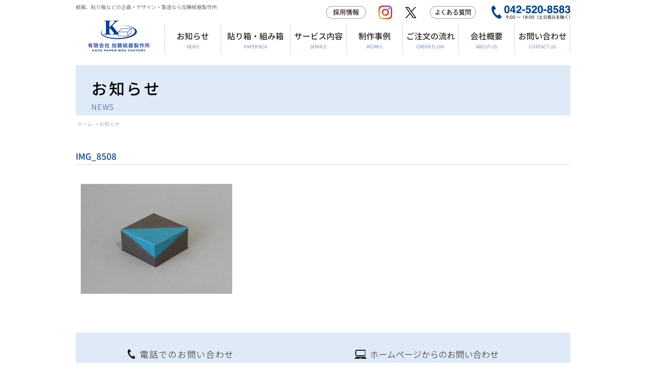

--- FILE ---
content_type: text/html; charset=UTF-8
request_url: https://www.box-katou.co.jp/img_8508
body_size: 10317
content:
<!DOCTYPE html>
<html lang="ja">
<head>
<!-- Google Tag Manager -->
<script>(function(w,d,s,l,i){w[l]=w[l]||[];w[l].push({'gtm.start':
new Date().getTime(),event:'gtm.js'});var f=d.getElementsByTagName(s)[0],
j=d.createElement(s),dl=l!='dataLayer'?'&l='+l:'';j.async=true;j.src=
'https://www.googletagmanager.com/gtm.js?id='+i+dl;f.parentNode.insertBefore(j,f);
})(window,document,'script','dataLayer','GTM-PK6NMJ');</script>
<!-- End Google Tag Manager -->

<meta charset="UTF-8">
<meta name="format-detection" content="telephone=no">
<meta name="keywords" content="貼り箱,組み箱,紙箱">
<meta name="description" content="">

<link href="https://www.box-katou.co.jp/wp-content/themes/box_katou/style.css?20231005-1" rel="stylesheet" type="text/css" />
<script type="text/javascript" src="https://www.box-katou.co.jp/wp-content/themes/box_katou/js/jquery.js"></script>
<script type="text/javascript" src="https://www.box-katou.co.jp/wp-content/themes/box_katou/js/jquery.page-scroller.js"></script>
<script type="text/javascript" src="https://www.box-katou.co.jp/wp-content/themes/box_katou/js/heightLine.js"></script>
<script type="text/javascript" src="https://www.box-katou.co.jp/wp-content/themes/box_katou/js/common.js"></script>
<script type="text/javascript" src="https://www.box-katou.co.jp/wp-content/themes/box_katou/js/servicemenu.js"></script>
<script type="text/javascript">
if(((navigator.userAgent.indexOf('iPhone') > 0) || (navigator.userAgent.indexOf('Android') > 0) && (navigator.userAgent.indexOf('Mobile') > 0) && (navigator.userAgent.indexOf('SC-01C') == -1))){
document.write('<meta name="viewport" content="width=device-width, initial-scale=1.0, minimum-scale=1.0, maximum-scale=1.0, user-scalable=0">');
}
</script>
<script>
  (function(i,s,o,g,r,a,m){i['GoogleAnalyticsObject']=r;i[r]=i[r]||function(){
  (i[r].q=i[r].q||[]).push(arguments)},i[r].l=1*new Date();a=s.createElement(o),
  m=s.getElementsByTagName(o)[0];a.async=1;a.src=g;m.parentNode.insertBefore(a,m)
  })(window,document,'script','//www.google-analytics.com/analytics.js','ga');

  ga('create', 'UA-49926634-1', 'box-katou.co.jp');
  ga('send', 'pageview');

</script>

<!--[if lt IE 9]>
<script src="https://www.box-katou.co.jp/wp-content/themes/box_katou/js/html5.js"></script>
<![endif]-->
	<style>img:is([sizes="auto" i], [sizes^="auto," i]) { contain-intrinsic-size: 3000px 1500px }</style>
	
		<!-- All in One SEO 4.9.3 - aioseo.com -->
		<title>IMG_8508 | 創業62年 貼り箱 化粧箱 専門店【加藤紙器製作所】</title>
	<meta name="robots" content="max-image-preview:large" />
	<meta name="author" content="box-katou"/>
	<meta name="google-site-verification" content="sNfNEVI2Ta6Ni-ePJLCb2UYk5ERyDebn_AL4NAjFVaQ" />
	<link rel="canonical" href="https://www.box-katou.co.jp/img_8508" />
	<meta name="generator" content="All in One SEO (AIOSEO) 4.9.3" />
		<meta property="og:locale" content="ja_JP" />
		<meta property="og:site_name" content="創業62年 貼り箱 化粧箱 専門店【加藤紙器製作所】 | オーダーメイドでお菓子やお酒などの食品、ギフトボックス等様々な箱の製造を小ロットから承っております" />
		<meta property="og:type" content="article" />
		<meta property="og:title" content="IMG_8508 | 創業62年 貼り箱 化粧箱 専門店【加藤紙器製作所】" />
		<meta property="og:url" content="https://www.box-katou.co.jp/img_8508" />
		<meta property="article:published_time" content="2020-05-13T05:15:48+00:00" />
		<meta property="article:modified_time" content="2020-05-13T05:15:51+00:00" />
		<meta name="twitter:card" content="summary" />
		<meta name="twitter:site" content="@kikaku44234029" />
		<meta name="twitter:title" content="IMG_8508 | 創業62年 貼り箱 化粧箱 専門店【加藤紙器製作所】" />
		<meta name="twitter:creator" content="@kikaku44234029" />
		<script type="application/ld+json" class="aioseo-schema">
			{"@context":"https:\/\/schema.org","@graph":[{"@type":"BreadcrumbList","@id":"https:\/\/www.box-katou.co.jp\/img_8508#breadcrumblist","itemListElement":[{"@type":"ListItem","@id":"https:\/\/www.box-katou.co.jp#listItem","position":1,"name":"\u30db\u30fc\u30e0","item":"https:\/\/www.box-katou.co.jp","nextItem":{"@type":"ListItem","@id":"https:\/\/www.box-katou.co.jp\/img_8508#listItem","name":"IMG_8508"}},{"@type":"ListItem","@id":"https:\/\/www.box-katou.co.jp\/img_8508#listItem","position":2,"name":"IMG_8508","previousItem":{"@type":"ListItem","@id":"https:\/\/www.box-katou.co.jp#listItem","name":"\u30db\u30fc\u30e0"}}]},{"@type":"ItemPage","@id":"https:\/\/www.box-katou.co.jp\/img_8508#itempage","url":"https:\/\/www.box-katou.co.jp\/img_8508","name":"IMG_8508 | \u5275\u696d62\u5e74 \u8cbc\u308a\u7bb1 \u5316\u7ca7\u7bb1 \u5c02\u9580\u5e97\u3010\u52a0\u85e4\u7d19\u5668\u88fd\u4f5c\u6240\u3011","inLanguage":"ja","isPartOf":{"@id":"https:\/\/www.box-katou.co.jp\/#website"},"breadcrumb":{"@id":"https:\/\/www.box-katou.co.jp\/img_8508#breadcrumblist"},"author":{"@id":"https:\/\/www.box-katou.co.jp\/author\/box-katou#author"},"creator":{"@id":"https:\/\/www.box-katou.co.jp\/author\/box-katou#author"},"datePublished":"2020-05-13T14:15:48+09:00","dateModified":"2020-05-13T14:15:51+09:00"},{"@type":"Organization","@id":"https:\/\/www.box-katou.co.jp\/#organization","name":"\u7d19\u7bb1 \u8cbc\u308a\u7bb1 \u5c02\u9580\u5e97 \u2502 \u6709\u9650\u4f1a\u793e \u52a0\u85e4\u7d19\u5668\u88fd\u4f5c\u6240","description":"\u30aa\u30fc\u30c0\u30fc\u30e1\u30a4\u30c9\u3067\u304a\u83d3\u5b50\u3084\u304a\u9152\u306a\u3069\u306e\u98df\u54c1\u3001\u30ae\u30d5\u30c8\u30dc\u30c3\u30af\u30b9\u7b49\u69d8\u3005\u306a\u7bb1\u306e\u88fd\u9020\u3092\u5c0f\u30ed\u30c3\u30c8\u304b\u3089\u627f\u3063\u3066\u304a\u308a\u307e\u3059","url":"https:\/\/www.box-katou.co.jp\/","telephone":"+81425208583","logo":{"@type":"ImageObject","url":"https:\/\/www.box-katou.co.jp\/wp-content\/uploads\/2023\/02\/kato_logo.jpg","@id":"https:\/\/www.box-katou.co.jp\/img_8508\/#organizationLogo","width":350,"height":295},"image":{"@id":"https:\/\/www.box-katou.co.jp\/img_8508\/#organizationLogo"},"sameAs":["https:\/\/x.com\/kikaku44234029","https:\/\/www.instagram.com\/box_kato\/"]},{"@type":"Person","@id":"https:\/\/www.box-katou.co.jp\/author\/box-katou#author","url":"https:\/\/www.box-katou.co.jp\/author\/box-katou","name":"box-katou","image":{"@type":"ImageObject","@id":"https:\/\/www.box-katou.co.jp\/img_8508#authorImage","url":"https:\/\/secure.gravatar.com\/avatar\/99dc5f18e05e79d78d178a2e584a5dbf8f39db336923bcf5b39b0a58fc1808b9?s=96&d=mm&r=g","width":96,"height":96,"caption":"box-katou"}},{"@type":"WebSite","@id":"https:\/\/www.box-katou.co.jp\/#website","url":"https:\/\/www.box-katou.co.jp\/","name":"\u7d19\u7bb1 \u5316\u7ca7\u7bb1 \u30d1\u30c3\u30b1\u30fc\u30b8 \u5275\u696d62\u5e74 \u5c02\u9580\u5e97 \u3010\u52a0\u85e4\u7d19\u5668\u88fd\u4f5c\u6240\u3011","description":"\u30aa\u30fc\u30c0\u30fc\u30e1\u30a4\u30c9\u3067\u304a\u83d3\u5b50\u3084\u304a\u9152\u306a\u3069\u306e\u98df\u54c1\u3001\u30ae\u30d5\u30c8\u30dc\u30c3\u30af\u30b9\u7b49\u69d8\u3005\u306a\u7bb1\u306e\u88fd\u9020\u3092\u5c0f\u30ed\u30c3\u30c8\u304b\u3089\u627f\u3063\u3066\u304a\u308a\u307e\u3059","inLanguage":"ja","publisher":{"@id":"https:\/\/www.box-katou.co.jp\/#organization"}}]}
		</script>
		<!-- All in One SEO -->

<link rel='dns-prefetch' href='//www.googletagmanager.com' />
<link rel="alternate" type="application/rss+xml" title="創業62年 貼り箱 化粧箱 専門店【加藤紙器製作所】 &raquo; IMG_8508 のコメントのフィード" href="https://www.box-katou.co.jp/feed/?attachment_id=1840" />
		<!-- This site uses the Google Analytics by MonsterInsights plugin v9.11.1 - Using Analytics tracking - https://www.monsterinsights.com/ -->
							<script src="//www.googletagmanager.com/gtag/js?id=G-34BR0YD7WE"  data-cfasync="false" data-wpfc-render="false" type="text/javascript" async></script>
			<script data-cfasync="false" data-wpfc-render="false" type="text/javascript">
				var mi_version = '9.11.1';
				var mi_track_user = true;
				var mi_no_track_reason = '';
								var MonsterInsightsDefaultLocations = {"page_location":"https:\/\/www.box-katou.co.jp\/img_8508\/"};
								if ( typeof MonsterInsightsPrivacyGuardFilter === 'function' ) {
					var MonsterInsightsLocations = (typeof MonsterInsightsExcludeQuery === 'object') ? MonsterInsightsPrivacyGuardFilter( MonsterInsightsExcludeQuery ) : MonsterInsightsPrivacyGuardFilter( MonsterInsightsDefaultLocations );
				} else {
					var MonsterInsightsLocations = (typeof MonsterInsightsExcludeQuery === 'object') ? MonsterInsightsExcludeQuery : MonsterInsightsDefaultLocations;
				}

								var disableStrs = [
										'ga-disable-G-34BR0YD7WE',
									];

				/* Function to detect opted out users */
				function __gtagTrackerIsOptedOut() {
					for (var index = 0; index < disableStrs.length; index++) {
						if (document.cookie.indexOf(disableStrs[index] + '=true') > -1) {
							return true;
						}
					}

					return false;
				}

				/* Disable tracking if the opt-out cookie exists. */
				if (__gtagTrackerIsOptedOut()) {
					for (var index = 0; index < disableStrs.length; index++) {
						window[disableStrs[index]] = true;
					}
				}

				/* Opt-out function */
				function __gtagTrackerOptout() {
					for (var index = 0; index < disableStrs.length; index++) {
						document.cookie = disableStrs[index] + '=true; expires=Thu, 31 Dec 2099 23:59:59 UTC; path=/';
						window[disableStrs[index]] = true;
					}
				}

				if ('undefined' === typeof gaOptout) {
					function gaOptout() {
						__gtagTrackerOptout();
					}
				}
								window.dataLayer = window.dataLayer || [];

				window.MonsterInsightsDualTracker = {
					helpers: {},
					trackers: {},
				};
				if (mi_track_user) {
					function __gtagDataLayer() {
						dataLayer.push(arguments);
					}

					function __gtagTracker(type, name, parameters) {
						if (!parameters) {
							parameters = {};
						}

						if (parameters.send_to) {
							__gtagDataLayer.apply(null, arguments);
							return;
						}

						if (type === 'event') {
														parameters.send_to = monsterinsights_frontend.v4_id;
							var hookName = name;
							if (typeof parameters['event_category'] !== 'undefined') {
								hookName = parameters['event_category'] + ':' + name;
							}

							if (typeof MonsterInsightsDualTracker.trackers[hookName] !== 'undefined') {
								MonsterInsightsDualTracker.trackers[hookName](parameters);
							} else {
								__gtagDataLayer('event', name, parameters);
							}
							
						} else {
							__gtagDataLayer.apply(null, arguments);
						}
					}

					__gtagTracker('js', new Date());
					__gtagTracker('set', {
						'developer_id.dZGIzZG': true,
											});
					if ( MonsterInsightsLocations.page_location ) {
						__gtagTracker('set', MonsterInsightsLocations);
					}
										__gtagTracker('config', 'G-34BR0YD7WE', {"allow_anchor":"true","forceSSL":"true","link_attribution":"true","page_path":location.pathname + location.search + location.hash} );
										window.gtag = __gtagTracker;										(function () {
						/* https://developers.google.com/analytics/devguides/collection/analyticsjs/ */
						/* ga and __gaTracker compatibility shim. */
						var noopfn = function () {
							return null;
						};
						var newtracker = function () {
							return new Tracker();
						};
						var Tracker = function () {
							return null;
						};
						var p = Tracker.prototype;
						p.get = noopfn;
						p.set = noopfn;
						p.send = function () {
							var args = Array.prototype.slice.call(arguments);
							args.unshift('send');
							__gaTracker.apply(null, args);
						};
						var __gaTracker = function () {
							var len = arguments.length;
							if (len === 0) {
								return;
							}
							var f = arguments[len - 1];
							if (typeof f !== 'object' || f === null || typeof f.hitCallback !== 'function') {
								if ('send' === arguments[0]) {
									var hitConverted, hitObject = false, action;
									if ('event' === arguments[1]) {
										if ('undefined' !== typeof arguments[3]) {
											hitObject = {
												'eventAction': arguments[3],
												'eventCategory': arguments[2],
												'eventLabel': arguments[4],
												'value': arguments[5] ? arguments[5] : 1,
											}
										}
									}
									if ('pageview' === arguments[1]) {
										if ('undefined' !== typeof arguments[2]) {
											hitObject = {
												'eventAction': 'page_view',
												'page_path': arguments[2],
											}
										}
									}
									if (typeof arguments[2] === 'object') {
										hitObject = arguments[2];
									}
									if (typeof arguments[5] === 'object') {
										Object.assign(hitObject, arguments[5]);
									}
									if ('undefined' !== typeof arguments[1].hitType) {
										hitObject = arguments[1];
										if ('pageview' === hitObject.hitType) {
											hitObject.eventAction = 'page_view';
										}
									}
									if (hitObject) {
										action = 'timing' === arguments[1].hitType ? 'timing_complete' : hitObject.eventAction;
										hitConverted = mapArgs(hitObject);
										__gtagTracker('event', action, hitConverted);
									}
								}
								return;
							}

							function mapArgs(args) {
								var arg, hit = {};
								var gaMap = {
									'eventCategory': 'event_category',
									'eventAction': 'event_action',
									'eventLabel': 'event_label',
									'eventValue': 'event_value',
									'nonInteraction': 'non_interaction',
									'timingCategory': 'event_category',
									'timingVar': 'name',
									'timingValue': 'value',
									'timingLabel': 'event_label',
									'page': 'page_path',
									'location': 'page_location',
									'title': 'page_title',
									'referrer' : 'page_referrer',
								};
								for (arg in args) {
																		if (!(!args.hasOwnProperty(arg) || !gaMap.hasOwnProperty(arg))) {
										hit[gaMap[arg]] = args[arg];
									} else {
										hit[arg] = args[arg];
									}
								}
								return hit;
							}

							try {
								f.hitCallback();
							} catch (ex) {
							}
						};
						__gaTracker.create = newtracker;
						__gaTracker.getByName = newtracker;
						__gaTracker.getAll = function () {
							return [];
						};
						__gaTracker.remove = noopfn;
						__gaTracker.loaded = true;
						window['__gaTracker'] = __gaTracker;
					})();
									} else {
										console.log("");
					(function () {
						function __gtagTracker() {
							return null;
						}

						window['__gtagTracker'] = __gtagTracker;
						window['gtag'] = __gtagTracker;
					})();
									}
			</script>
							<!-- / Google Analytics by MonsterInsights -->
		<link rel='stylesheet' id='wp-block-library-css' href='https://www.box-katou.co.jp/wp-includes/css/dist/block-library/style.min.css?ver=6.8.3' type='text/css' media='all' />
<style id='classic-theme-styles-inline-css' type='text/css'>
/*! This file is auto-generated */
.wp-block-button__link{color:#fff;background-color:#32373c;border-radius:9999px;box-shadow:none;text-decoration:none;padding:calc(.667em + 2px) calc(1.333em + 2px);font-size:1.125em}.wp-block-file__button{background:#32373c;color:#fff;text-decoration:none}
</style>
<link rel='stylesheet' id='aioseo/css/src/vue/standalone/blocks/table-of-contents/global.scss-css' href='https://www.box-katou.co.jp/wp-content/plugins/all-in-one-seo-pack/dist/Lite/assets/css/table-of-contents/global.e90f6d47.css?ver=4.9.3' type='text/css' media='all' />
<style id='global-styles-inline-css' type='text/css'>
:root{--wp--preset--aspect-ratio--square: 1;--wp--preset--aspect-ratio--4-3: 4/3;--wp--preset--aspect-ratio--3-4: 3/4;--wp--preset--aspect-ratio--3-2: 3/2;--wp--preset--aspect-ratio--2-3: 2/3;--wp--preset--aspect-ratio--16-9: 16/9;--wp--preset--aspect-ratio--9-16: 9/16;--wp--preset--color--black: #000000;--wp--preset--color--cyan-bluish-gray: #abb8c3;--wp--preset--color--white: #ffffff;--wp--preset--color--pale-pink: #f78da7;--wp--preset--color--vivid-red: #cf2e2e;--wp--preset--color--luminous-vivid-orange: #ff6900;--wp--preset--color--luminous-vivid-amber: #fcb900;--wp--preset--color--light-green-cyan: #7bdcb5;--wp--preset--color--vivid-green-cyan: #00d084;--wp--preset--color--pale-cyan-blue: #8ed1fc;--wp--preset--color--vivid-cyan-blue: #0693e3;--wp--preset--color--vivid-purple: #9b51e0;--wp--preset--gradient--vivid-cyan-blue-to-vivid-purple: linear-gradient(135deg,rgba(6,147,227,1) 0%,rgb(155,81,224) 100%);--wp--preset--gradient--light-green-cyan-to-vivid-green-cyan: linear-gradient(135deg,rgb(122,220,180) 0%,rgb(0,208,130) 100%);--wp--preset--gradient--luminous-vivid-amber-to-luminous-vivid-orange: linear-gradient(135deg,rgba(252,185,0,1) 0%,rgba(255,105,0,1) 100%);--wp--preset--gradient--luminous-vivid-orange-to-vivid-red: linear-gradient(135deg,rgba(255,105,0,1) 0%,rgb(207,46,46) 100%);--wp--preset--gradient--very-light-gray-to-cyan-bluish-gray: linear-gradient(135deg,rgb(238,238,238) 0%,rgb(169,184,195) 100%);--wp--preset--gradient--cool-to-warm-spectrum: linear-gradient(135deg,rgb(74,234,220) 0%,rgb(151,120,209) 20%,rgb(207,42,186) 40%,rgb(238,44,130) 60%,rgb(251,105,98) 80%,rgb(254,248,76) 100%);--wp--preset--gradient--blush-light-purple: linear-gradient(135deg,rgb(255,206,236) 0%,rgb(152,150,240) 100%);--wp--preset--gradient--blush-bordeaux: linear-gradient(135deg,rgb(254,205,165) 0%,rgb(254,45,45) 50%,rgb(107,0,62) 100%);--wp--preset--gradient--luminous-dusk: linear-gradient(135deg,rgb(255,203,112) 0%,rgb(199,81,192) 50%,rgb(65,88,208) 100%);--wp--preset--gradient--pale-ocean: linear-gradient(135deg,rgb(255,245,203) 0%,rgb(182,227,212) 50%,rgb(51,167,181) 100%);--wp--preset--gradient--electric-grass: linear-gradient(135deg,rgb(202,248,128) 0%,rgb(113,206,126) 100%);--wp--preset--gradient--midnight: linear-gradient(135deg,rgb(2,3,129) 0%,rgb(40,116,252) 100%);--wp--preset--font-size--small: 13px;--wp--preset--font-size--medium: 20px;--wp--preset--font-size--large: 36px;--wp--preset--font-size--x-large: 42px;--wp--preset--spacing--20: 0.44rem;--wp--preset--spacing--30: 0.67rem;--wp--preset--spacing--40: 1rem;--wp--preset--spacing--50: 1.5rem;--wp--preset--spacing--60: 2.25rem;--wp--preset--spacing--70: 3.38rem;--wp--preset--spacing--80: 5.06rem;--wp--preset--shadow--natural: 6px 6px 9px rgba(0, 0, 0, 0.2);--wp--preset--shadow--deep: 12px 12px 50px rgba(0, 0, 0, 0.4);--wp--preset--shadow--sharp: 6px 6px 0px rgba(0, 0, 0, 0.2);--wp--preset--shadow--outlined: 6px 6px 0px -3px rgba(255, 255, 255, 1), 6px 6px rgba(0, 0, 0, 1);--wp--preset--shadow--crisp: 6px 6px 0px rgba(0, 0, 0, 1);}:where(.is-layout-flex){gap: 0.5em;}:where(.is-layout-grid){gap: 0.5em;}body .is-layout-flex{display: flex;}.is-layout-flex{flex-wrap: wrap;align-items: center;}.is-layout-flex > :is(*, div){margin: 0;}body .is-layout-grid{display: grid;}.is-layout-grid > :is(*, div){margin: 0;}:where(.wp-block-columns.is-layout-flex){gap: 2em;}:where(.wp-block-columns.is-layout-grid){gap: 2em;}:where(.wp-block-post-template.is-layout-flex){gap: 1.25em;}:where(.wp-block-post-template.is-layout-grid){gap: 1.25em;}.has-black-color{color: var(--wp--preset--color--black) !important;}.has-cyan-bluish-gray-color{color: var(--wp--preset--color--cyan-bluish-gray) !important;}.has-white-color{color: var(--wp--preset--color--white) !important;}.has-pale-pink-color{color: var(--wp--preset--color--pale-pink) !important;}.has-vivid-red-color{color: var(--wp--preset--color--vivid-red) !important;}.has-luminous-vivid-orange-color{color: var(--wp--preset--color--luminous-vivid-orange) !important;}.has-luminous-vivid-amber-color{color: var(--wp--preset--color--luminous-vivid-amber) !important;}.has-light-green-cyan-color{color: var(--wp--preset--color--light-green-cyan) !important;}.has-vivid-green-cyan-color{color: var(--wp--preset--color--vivid-green-cyan) !important;}.has-pale-cyan-blue-color{color: var(--wp--preset--color--pale-cyan-blue) !important;}.has-vivid-cyan-blue-color{color: var(--wp--preset--color--vivid-cyan-blue) !important;}.has-vivid-purple-color{color: var(--wp--preset--color--vivid-purple) !important;}.has-black-background-color{background-color: var(--wp--preset--color--black) !important;}.has-cyan-bluish-gray-background-color{background-color: var(--wp--preset--color--cyan-bluish-gray) !important;}.has-white-background-color{background-color: var(--wp--preset--color--white) !important;}.has-pale-pink-background-color{background-color: var(--wp--preset--color--pale-pink) !important;}.has-vivid-red-background-color{background-color: var(--wp--preset--color--vivid-red) !important;}.has-luminous-vivid-orange-background-color{background-color: var(--wp--preset--color--luminous-vivid-orange) !important;}.has-luminous-vivid-amber-background-color{background-color: var(--wp--preset--color--luminous-vivid-amber) !important;}.has-light-green-cyan-background-color{background-color: var(--wp--preset--color--light-green-cyan) !important;}.has-vivid-green-cyan-background-color{background-color: var(--wp--preset--color--vivid-green-cyan) !important;}.has-pale-cyan-blue-background-color{background-color: var(--wp--preset--color--pale-cyan-blue) !important;}.has-vivid-cyan-blue-background-color{background-color: var(--wp--preset--color--vivid-cyan-blue) !important;}.has-vivid-purple-background-color{background-color: var(--wp--preset--color--vivid-purple) !important;}.has-black-border-color{border-color: var(--wp--preset--color--black) !important;}.has-cyan-bluish-gray-border-color{border-color: var(--wp--preset--color--cyan-bluish-gray) !important;}.has-white-border-color{border-color: var(--wp--preset--color--white) !important;}.has-pale-pink-border-color{border-color: var(--wp--preset--color--pale-pink) !important;}.has-vivid-red-border-color{border-color: var(--wp--preset--color--vivid-red) !important;}.has-luminous-vivid-orange-border-color{border-color: var(--wp--preset--color--luminous-vivid-orange) !important;}.has-luminous-vivid-amber-border-color{border-color: var(--wp--preset--color--luminous-vivid-amber) !important;}.has-light-green-cyan-border-color{border-color: var(--wp--preset--color--light-green-cyan) !important;}.has-vivid-green-cyan-border-color{border-color: var(--wp--preset--color--vivid-green-cyan) !important;}.has-pale-cyan-blue-border-color{border-color: var(--wp--preset--color--pale-cyan-blue) !important;}.has-vivid-cyan-blue-border-color{border-color: var(--wp--preset--color--vivid-cyan-blue) !important;}.has-vivid-purple-border-color{border-color: var(--wp--preset--color--vivid-purple) !important;}.has-vivid-cyan-blue-to-vivid-purple-gradient-background{background: var(--wp--preset--gradient--vivid-cyan-blue-to-vivid-purple) !important;}.has-light-green-cyan-to-vivid-green-cyan-gradient-background{background: var(--wp--preset--gradient--light-green-cyan-to-vivid-green-cyan) !important;}.has-luminous-vivid-amber-to-luminous-vivid-orange-gradient-background{background: var(--wp--preset--gradient--luminous-vivid-amber-to-luminous-vivid-orange) !important;}.has-luminous-vivid-orange-to-vivid-red-gradient-background{background: var(--wp--preset--gradient--luminous-vivid-orange-to-vivid-red) !important;}.has-very-light-gray-to-cyan-bluish-gray-gradient-background{background: var(--wp--preset--gradient--very-light-gray-to-cyan-bluish-gray) !important;}.has-cool-to-warm-spectrum-gradient-background{background: var(--wp--preset--gradient--cool-to-warm-spectrum) !important;}.has-blush-light-purple-gradient-background{background: var(--wp--preset--gradient--blush-light-purple) !important;}.has-blush-bordeaux-gradient-background{background: var(--wp--preset--gradient--blush-bordeaux) !important;}.has-luminous-dusk-gradient-background{background: var(--wp--preset--gradient--luminous-dusk) !important;}.has-pale-ocean-gradient-background{background: var(--wp--preset--gradient--pale-ocean) !important;}.has-electric-grass-gradient-background{background: var(--wp--preset--gradient--electric-grass) !important;}.has-midnight-gradient-background{background: var(--wp--preset--gradient--midnight) !important;}.has-small-font-size{font-size: var(--wp--preset--font-size--small) !important;}.has-medium-font-size{font-size: var(--wp--preset--font-size--medium) !important;}.has-large-font-size{font-size: var(--wp--preset--font-size--large) !important;}.has-x-large-font-size{font-size: var(--wp--preset--font-size--x-large) !important;}
:where(.wp-block-post-template.is-layout-flex){gap: 1.25em;}:where(.wp-block-post-template.is-layout-grid){gap: 1.25em;}
:where(.wp-block-columns.is-layout-flex){gap: 2em;}:where(.wp-block-columns.is-layout-grid){gap: 2em;}
:root :where(.wp-block-pullquote){font-size: 1.5em;line-height: 1.6;}
</style>
<link rel='stylesheet' id='wp-pagenavi-css' href='https://www.box-katou.co.jp/wp-content/plugins/wp-pagenavi/pagenavi-css.css?ver=2.70' type='text/css' media='all' />
<script type="text/javascript" src="https://www.box-katou.co.jp/wp-content/plugins/google-analytics-for-wordpress/assets/js/frontend-gtag.min.js?ver=9.11.1" id="monsterinsights-frontend-script-js" async="async" data-wp-strategy="async"></script>
<script data-cfasync="false" data-wpfc-render="false" type="text/javascript" id='monsterinsights-frontend-script-js-extra'>/* <![CDATA[ */
var monsterinsights_frontend = {"js_events_tracking":"true","download_extensions":"doc,pdf,ppt,zip,xls,docx,pptx,xlsx","inbound_paths":"[{\"path\":\"\\\/go\\\/\",\"label\":\"affiliate\"},{\"path\":\"\\\/recommend\\\/\",\"label\":\"affiliate\"}]","home_url":"https:\/\/www.box-katou.co.jp","hash_tracking":"true","v4_id":"G-34BR0YD7WE"};/* ]]> */
</script>

<!-- Site Kit によって追加された Google タグ（gtag.js）スニペット -->
<!-- Google アナリティクス スニペット (Site Kit が追加) -->
<script type="text/javascript" src="https://www.googletagmanager.com/gtag/js?id=G-DSNVJ4T0XF" id="google_gtagjs-js" async></script>
<script type="text/javascript" id="google_gtagjs-js-after">
/* <![CDATA[ */
window.dataLayer = window.dataLayer || [];function gtag(){dataLayer.push(arguments);}
gtag("set","linker",{"domains":["www.box-katou.co.jp"]});
gtag("js", new Date());
gtag("set", "developer_id.dZTNiMT", true);
gtag("config", "G-DSNVJ4T0XF");
/* ]]> */
</script>
<link rel="https://api.w.org/" href="https://www.box-katou.co.jp/wp-json/" /><link rel="alternate" title="JSON" type="application/json" href="https://www.box-katou.co.jp/wp-json/wp/v2/media/1840" /><link rel="EditURI" type="application/rsd+xml" title="RSD" href="https://www.box-katou.co.jp/xmlrpc.php?rsd" />
<meta name="generator" content="WordPress 6.8.3" />
<link rel='shortlink' href='https://www.box-katou.co.jp/?p=1840' />
<link rel="alternate" title="oEmbed (JSON)" type="application/json+oembed" href="https://www.box-katou.co.jp/wp-json/oembed/1.0/embed?url=https%3A%2F%2Fwww.box-katou.co.jp%2Fimg_8508" />
<link rel="alternate" title="oEmbed (XML)" type="text/xml+oembed" href="https://www.box-katou.co.jp/wp-json/oembed/1.0/embed?url=https%3A%2F%2Fwww.box-katou.co.jp%2Fimg_8508&#038;format=xml" />
<meta name="generator" content="Site Kit by Google 1.171.0" /><script type="text/javascript">
	window._se_plugin_version = '8.1.9';
</script>

<!-- Site Kit が追加した Google AdSense メタタグ -->
<meta name="google-adsense-platform-account" content="ca-host-pub-2644536267352236">
<meta name="google-adsense-platform-domain" content="sitekit.withgoogle.com">
<!-- Site Kit が追加した End Google AdSense メタタグ -->
<link rel="icon" href="https://www.box-katou.co.jp/wp-content/uploads/2021/09/cropped-logo-32x32.png" sizes="32x32" />
<link rel="icon" href="https://www.box-katou.co.jp/wp-content/uploads/2021/09/cropped-logo-192x192.png" sizes="192x192" />
<link rel="apple-touch-icon" href="https://www.box-katou.co.jp/wp-content/uploads/2021/09/cropped-logo-180x180.png" />
<meta name="msapplication-TileImage" content="https://www.box-katou.co.jp/wp-content/uploads/2021/09/cropped-logo-270x270.png" />
</head>
<body>
<!-- Google Tag Manager (noscript) -->
<noscript><iframe src="https://www.googletagmanager.com/ns.html?id=GTM-PK6NMJ"
height="0" width="0" style="display:none;visibility:hidden"></iframe></noscript>
<!-- End Google Tag Manager (noscript) -->
<div id="container">
<header id="gHeader">
		<h1>紙箱、貼り箱などの企画・デザイン・製造なら加藤紙器製作所</h1>
		<div class="shareBox">
		<ul>
			<li><a href="https://www.box-katou.co.jp/news/962.html"><img src="https://www.box-katou.co.jp/wp-content/themes/box_katou/img/common/h_img01.png" alt="採用情報"></a></li>
			<li><a href="https://www.instagram.com/box_kato/" target="_blank"><img src="https://www.box-katou.co.jp/wp-content/themes/box_katou/img/common/instagram.png" alt="instagram"></a></li>
			<li><a href="https://twitter.com/kikaku44234029" target="_blank"><img src="https://www.box-katou.co.jp/wp-content/themes/box_katou/img/common/twitter.png" alt="twitter"></a></li>
			<li><a href="https://www.box-katou.co.jp/faq"><img src="https://www.box-katou.co.jp/wp-content/themes/box_katou/img/common/h_img02.png" alt=""></a></li>
			<li><a href="tel:0425208583"><img src="https://www.box-katou.co.jp/wp-content/themes/box_katou/img/common/h_img03.png" alt=""></a></li>
			</ul>
		
		</div>
		<div class="hInner clearfix">
			<div class="logo"><a href="https://www.box-katou.co.jp"><img src="https://www.box-katou.co.jp/wp-content/themes/box_katou/img/common/logo.gif" alt="K KATO PAPER BOX FACTORY" class="pc"><img src="https://www.box-katou.co.jp/wp-content/themes/box_katou/img/common/sp_logo.png" alt="" class="sp"></a></div>
			<nav id="gNavi">
				<ul class="clearfix">
					<li><a href="https://www.box-katou.co.jp/news">お知らせ<span>NEWS</span></a></li>
					<li><a href="https://www.box-katou.co.jp/box">貼り箱・組み箱<span>PAPER BOX</span></a></li>
					<li><a href="https://www.box-katou.co.jp/service">サービス内容<span>SERVICE</span></a></li>
					<li><a href="https://www.box-katou.co.jp/production2">制作事例<span>WORKS</span></a></li>
					<li><a href="https://www.box-katou.co.jp/how-to">ご注文の流れ<span>ORDER FLOW</span></a></li>
					<li><a href="https://www.box-katou.co.jp/aboutus">会社概要<span>ABOUT US</span></a></li>
					<li><a href="https://www.box-katou.co.jp/contactus">お問い合わせ<span>CONTACT US</span></a></li>
				</ul>
			</nav>
			<div class="menu"><img src="https://www.box-katou.co.jp/wp-content/themes/box_katou/img/common/sp_menu.gif" width="29"></div>
		</div>
	</header>
	<div class="sp">
        <div class="drop">
            <div class="overlay"></div>
            <div class="inner">
                <ul class="linkUl01">
                    <li><a href="https://www.box-katou.co.jp">トップ</a></li>
                    <li><a href="https://www.box-katou.co.jp/box">貼り箱・組み箱</a></li>
                    <li><a href="https://www.box-katou.co.jp/service">サービス内容</a></li>
                    <li><a href="https://www.box-katou.co.jp/production2">制作事例</a></li>
                    <li><a href="https://www.box-katou.co.jp/how-to">ご注文の流れ</a></li>
                    <li><a href="https://www.box-katou.co.jp/aboutus">会社概要</a></li>
                    <li><a href="https://www.box-katou.co.jp/contactus">お問い合わせ</a></li>
                </ul>
                <ul class="linkUl02">
                    <li><a href="https://www.box-katou.co.jp/news/962.html">採用情報</a></li>
                    <li><a href="https://www.box-katou.co.jp/faq">よくある質問</a></li>
                    <li><a href="https://www.box-katou.co.jp/order-1">定型箱のオーダー</a></li>
                </ul>
                <ul class="linkUl02">
                    <li><a href="https://takemeki.base.shop/" target="_blank">TAKEMEKIショップ</a></li>
                    <li><a href="https://www.instagram.com/takemeki/" target="_blank">Instagram</a></li>
                    <li><a href="https://twitter.com/kikaku44234029" target="_blank">Twitter</a></li>
                </ul>
                <p class="policyLink"><a href="https://www.box-katou.co.jp/privacy-policy">プライバシーポリシー</a></p>
            </div>
            <div class="close"><a href="#"><img src="https://www.box-katou.co.jp/wp-content/themes/box_katou/img/common/close.png" width="26" alt="メニューを閉じる"></a></div>
        </div>
    </div>
		<section id="main">
<div id="news">
	<h2 class="pageTitle">お知らせ<span>NEWS</span></h2>
	<ul id="pagePath">
		<li><a href="https://www.box-katou.co.jp">ホーム</a>&gt;</li>
		<li>お知らせ</li>
	</ul>
		<h3 class="headLine01">IMG_8508</h3>
	<div class="newsDetail">
		<p class="attachment"><a href='https://www.box-katou.co.jp/wp-content/uploads/2020/05/IMG_8508.jpg'><img fetchpriority="high" decoding="async" width="300" height="218" src="https://www.box-katou.co.jp/wp-content/uploads/2020/05/IMG_8508-300x218.jpg" class="attachment-medium size-medium" alt="" srcset="https://www.box-katou.co.jp/wp-content/uploads/2020/05/IMG_8508-300x218.jpg 300w, https://www.box-katou.co.jp/wp-content/uploads/2020/05/IMG_8508.jpg 700w" sizes="(max-width: 300px) 100vw, 300px" /></a></p>
	</div>
	</div>
<div class="comContact">
	<div class="telBox">
		<p class="ttl"><span class="wpSpan">電話でのお問い合わせ</span></p>
		<p class="tel"><a href="tel:0425208583">042-520-8583</a></p>
		<p class="time">営業時間 9:00 ～ 18:00（土日祝日を除く）</p>
		<p class="chuki pc">※弊社への<span>営業を目的としたお問い合わせはご遠慮下さい</span>。</p>
		</div>
	<div class="mailBox">
		<p class="ttl"><span class="wpSpan">ホームページからのお問い合わせ</span></p>
		
		<div class="contactBtn"><a href="https://www.box-katou.co.jp/contactus"><span class="wpSpan">お問い合わせフォーム</span></a></div>
		<p><span style="color: #ff0000;">採用に関するお問い合わせはお電話のみとなります</span></p>
		<p class="chuki sp">※弊社への<span>営業を目的としたお問い合わせはご遠慮下さい</span>。</p>
	</div>
</div></section>
	<div class="pageTop"><a href="#gHeader"><img src="https://www.box-katou.co.jp/wp-content/themes/box_katou/img/common/page_top.png" alt=""></a></div>
	<footer id="gFooter">
		<ul class="share sp">
			<li><a href="https://www.instagram.com/takemeki/" target="_blank"><img src="https://www.box-katou.co.jp/wp-content/themes/box_katou/img/common/instagram.png" alt="instagram"></a></li>
			<li><a href="https://twitter.com/kikaku44234029" target="_blank"><img src="https://www.box-katou.co.jp/wp-content/themes/box_katou/img/common/twitter.png" alt="twitter"></a></li>
		</ul>
		<p class="flink"><a href="https://www.box-katou.co.jp/privacy-policy">個人情報保護基本方針</a>&nbsp;|&nbsp;<a href="https://www.box-katou.co.jp/sitemap">サイトマップ</a></p>
		<p class="copyright">Copyright 2026　有限会社 加藤紙器製作所　All rights reserved.</p>
	</footer>
</div>
<script type="speculationrules">
{"prefetch":[{"source":"document","where":{"and":[{"href_matches":"\/*"},{"not":{"href_matches":["\/wp-*.php","\/wp-admin\/*","\/wp-content\/uploads\/*","\/wp-content\/*","\/wp-content\/plugins\/*","\/wp-content\/themes\/box_katou\/*","\/*\\?(.+)"]}},{"not":{"selector_matches":"a[rel~=\"nofollow\"]"}},{"not":{"selector_matches":".no-prefetch, .no-prefetch a"}}]},"eagerness":"conservative"}]}
</script>
<script type="text/javascript" src="https://tracking.wonder-ma.com/tagmanager/index/1909" charset="UTF-8"></script>
</body>
</html>

--- FILE ---
content_type: text/css
request_url: https://www.box-katou.co.jp/wp-content/themes/box_katou/style.css?20231005-1
body_size: 17155
content:
@charset "utf-8";
/*
Theme Name: 加藤紙器製作所
Theme URI: null
Description: Description
Author: Shunc - SCK
Version: 1.0
*/


/*------------------------------------------------------------
	デフォルトスタイル
------------------------------------------------------------*/
/* nomal */
@font-face {
   font-family: 'NotoSansJP';
   font-style: normal;
   font-weight: normal;
   src: url('https://www.box-katou.co.jp/wp-content/themes/box_katou/font/NotoSansJP_300.woff') format('woff'), 
    	url('https://www.box-katou.co.jp/wp-content/themes/box_katou/font/NotoSansJP_300.woff2')  format('woff2');
}
/* bold */
@font-face {
  font-family: 'NotoSansJP';
  font-style: normal;
  font-weight: bold;
  src: url('https://www.box-katou.co.jp/wp-content/themes/box_katou/font/NotoSansJP_500.woff') format('woff'), 
    	url('https://www.box-katou.co.jp/wp-content/themes/box_katou/font/NotoSansJP_500.woff2')  format('woff2');
}

html, body, div, span, applet, object, iframe,
h1, h2, h3, h4, h5, h6, p, blockquote, pre,
a, abbr, acronym, address, big, cite, code,
del, dfn, em, font, img, ins, kbd, q, s, samp,
small, strike, strong, sub, sup, tt, var,
b, u, i, center,
dl, dt, dd, ol, ul, li,
fieldset, form, label, legend,
table, caption, tbody, tfoot, thead, tr, th, td {
	margin: 0;
	padding: 0;
	border: 0;
	outline: 0;
	/*font-size: 1em;*/
}

html {
	font-size: 62.5%;
}

body,
table,
input, textarea, select, option {
	font-family: "NotoSansJP","ヒラギノ角ゴ Pro W3","Hiragino Kaku Gothic Pro","メイリオ",Meiryo,Osaka,"ＭＳ Ｐゴシック","MS PGothic",sans-serif;
}

article, aside, canvas, details, figcaption, figure,
footer, header, hgroup, menu, nav, section, summary {
	display: block;
}

ol, ul {
	list-style: none;
}

blockquote, q {
	quotes: none;
}

:focus {
	outline: 0;
}

ins {
	text-decoration: none;
}

del {
	text-decoration: line-through;
}

img {
	vertical-align: top;
	max-width: 100%;
	height: auto;
}

a,
a:link {
	color: #2c2c2c;
	text-decoration: none;
}

a:visited {
	color: #2c2c2c;
	text-decoration: none;
}

a:hover {
	color: #2c2c2c;
	text-decoration: underline;
}

a:active {
	color: #2c2c2c;
	text-decoration: underline;
}

a[href^="tel:"] {
    cursor: default;
    pointer-events: none;
}
@media all and (min-width: 0) and (max-width: 767px) {
    a[href^="tel:"] {
        cursor: pointer;
        pointer-events: auto;
    }
}
/*------------------------------------------------------------
	レイアウト
------------------------------------------------------------*/
body {
	min-width: 1050px;
	color: #000;
	font-size: 1.5rem;/*font-size: 12px;*/
	line-height: 1.5;
	background-color: #FFF;
	-webkit-text-size-adjust: none;
}

#container {
	text-align: left;
}

#main {
	margin: 0 auto 108px;
	width: 980px;
}

	* html #main {
		zoom: 1;
	}

	*+html #main {
		zoom: 1;
	}

#main:after {
	clear: both;
	content: ".";
	display: block;
	height: 0;
	visibility: hidden;
}

/*------------------------------------------------------------
	ヘッダー
------------------------------------------------------------*/
#gHeader {
	margin: 0 auto;
	padding: 6px 0 22px;
	width: 980px;
}

#gHeader h1 {
        display: inline;
        float:left;
	margin-bottom: 20px;
	color: #2c2c2c;
	font-size: 1rem;
	font-weight: normal;
        
}

.hInner{
        clear: both;
}

#gHeader .hInner .logo {
	float: left;
}
#gHeader .hInner .logo a:hover {
    filter: alpha(opacity=70);
    opacity: 0.7;
    text-decoration: none;
}
.drop,
#gHeader .menu {
	display: none;
}

/* .share
------------------------------------*/

#gHeader .shareBox {
	overflow: hidden;
	float: right;
	padding: 5px 0 0 0;
}
#gHeader .shareBox ul {
	display: flex;
	justify-content: flex-end;
	align-items: center;
}
#gHeader .shareBox li:not(:first-child) {
	margin-left: 25px;
}
#gHeader .shareBox li:last-child {
	margin-left: 31px;
}
#gHeader .shareBox li a:hover {
	opacity: 0.7;
}
#gHeader .shareBox li:last-child a:hover {
	opacity: 1;
}
@media all and (min-width: 0) and (max-width: 767px)  {

       #gHeader .shareBox {
        display: none;
}
      
}

#gHeader .share dt,
#gHeader .share dd {
	float: right;
}
    

#gHeader .share dt {
	margin: 0 0 0 0;
}

#gHeader .share dd {
	margin: 0 0 0 10px;
}

#gHeader .share dd a {
	display: block;
	width: 26px;
	height: 26px;
	text-indent: -9999px;
	background-size: 26px 26px !important;
}

#gHeader .share dd a:hover {
	opacity: 1;
}

#gHeader .share dd.line a { background: url(/wp-content/uploads/2019/02/lineicon.jpg) no-repeat; }
#gHeader .share dd.twitter a { background: url(/wp-content/uploads/2019/02/Twitter_Logo_WhiteOnBlue.jpg) no-repeat; }
#gHeader .share dd.instagram a { background: url(/wp-content/uploads/2019/02/IG_Glyph_Fill.jpg) no-repeat; }

#gHeader .share dd.line a:hover { background: url(/wp-content/uploads/2019/02/lineicon.jpg) no-repeat; }
#gHeader .share dd.twitter a:hover { background: url(/wp-content/uploads/2019/02/Twitter_Logo_WhiteOnBlue.jpg) no-repeat; }
#gHeader .share dd.instagram a:hover { background: url(/wp-content/uploads/2019/02/IG_Glyph_Fill.jpg) no-repeat; }

@media all and (-webkit-min-device-pixel-ratio: 1.5) {
#gHeader .share dd.line a { background: url(/wp-content/uploads/2019/02/7005ae21d0676c8393ec71cd096299b3.jpg) no-repeat; }
#gHeader .share dd.twitter a { background: url(/wp-content/uploads/2019/02/Twitter_Logo_WhiteOnBlue52.jpg) no-repeat; }
#gHeader .share dd.instagram a { background: url(/wp-content/uploads/2019/02/IG_Glyph_Fill52.jpg) no-repeat; }

#gHeader .share dd.line a:hover { background: url(/wp-content/uploads/2019/02/7005ae21d0676c8393ec71cd096299b3.jpg) no-repeat; }
#gHeader .share dd.twitter a:hover { background: url(/wp-content/uploads/2019/02/Twitter_Logo_WhiteOnBlue52.jpg) no-repeat; }
#gHeader .share dd.instagram a:hover { background: url(/wp-content/uploads/2019/02/IG_Glyph_Fill52.jpg) no-repeat; }
}

/*------------------------------------------------------------
	gNavi
------------------------------------------------------------*/
#gNavi {
	float: right;
	padding-top: 6px;
	width: 804px;
}

#gNavi ul {
	background: url(img/common/line01.gif) repeat-y right top;
}

#gNavi ul li {
	padding: 12px 0 8px 0px;
	width: 111px;
	float: left;
	font-size: 1.6rem;/*13px*/
	font-weight: bold;
	text-align: center;
	background: url(img/common/line01.gif) repeat-y left top;
}
#gNavi ul li:nth-child(2){width: 138px;}

#gNavi ul li span {
	display: block;
	padding-top: 3px;
	color: #27579b;
	font-size: 0.9rem;/*8px;*/
	font-weight: normal;
}

#gNavi ul li a:hover {
	filter: alpha(opacity=70);
	opacity: 0.7;
	text-decoration: none;
}

/*------------------------------------------------------------
	コンテンツ
------------------------------------------------------------*/
#conts {
	width: 730px;

	float: left;
}

/*------------------------------------------------------------
	サイドバー
------------------------------------------------------------*/
#sideBar {
    width: 230px;
	float: right;
	display: flex;
	flex-direction: column;
}
#sideBar img {
    max-width: 100%;
    height: auto;
}
#sideBar .banner li {
    padding-top: 10px;
}
#sideBar .banner li a:hover img {
    filter: alpha(opacity=70);
    opacity: 0.7;
}
#sideBar .shapeBox .ttl {
    margin-bottom: 4px;
    padding: 19px 4px 15px 44px;
    color: #fff;
    font-size: 14px;
    font-weight: 500;
    background: #004190 url(img/common/icon14.png) no-repeat 10px 15px;
    font-family: "NotoSansJP","小塚ゴシック Pr6N", "Hiragino Kaku Gothic Pro", "ヒラギノ角ゴ Pro W3", sans-serif;
}
#sideBar .shapeBox .shapeList li {
    padding: 14px 0 12px 14px;
    font-size: 13px;
    background: url(img/common/line05.gif) repeat-x left bottom;
}
#sideBar .shapeBox .shapeList li a {
   padding-left: 18px;
    display: inline-block;
    color: #122e56;
    background: url(img/common/icon06.gif) no-repeat left 4px;
}
#sideBar .shapeBox .shapeList li a {
   padding-left: 18px;
    display: inline-block;
    color: #122e56;
    background: url(img/common/icon06.gif) no-repeat left 4px;
}
#sideBar .shapeBox .shapeList > li > a.open {
    background: url(img/common/icon06_on.gif) no-repeat left 4px;
}

/*#sideBar .shapeBox .shapeList > li > a {
    padding: 13px 0 12px 58px;
}
#sideBar .shapeBox .navi0 > a {
    background: url(img/common/s_photo.jpg) no-repeat left top;
}
#sideBar .shapeBox .navi1 > a {
    background: url(img/common/s_photo01.jpg) no-repeat left top;
}
#sideBar .shapeBox .navi2 > a {
    background: url(img/common/s_photo03.jpg) no-repeat left top;
}
#sideBar .shapeBox .navi3 > a {
	background: url(img/common/s_photo04.jpg) no-repeat left top;
}

#sideBar .shapeBox .navi4 > a {
	background: url(img/common/s_photo05.jpg) no-repeat left top;
}

#sideBar .shapeBox .navi5 > a {
	background: url(img/common/s_photo06.jpg) no-repeat left top;
}

#sideBar .shapeBox .navi6 > a {
	background: url(img/common/s_photo07.jpg) no-repeat left top;
}
#sideBar .shapeBox .shapeList > li > a:before {
    width: 14px;
    height: 14px;
    background: url(img/common/icon06.gif) no-repeat right top;
    position: absolute;
    top: 31%;
    right: 8px;
    content: "";
}
#sideBar .shapeBox .shapeList > li > a.open:before {
    background: url(img/common/icon06_on.gif) no-repeat right top;
}
#sideBar .shapeBox .shapeList > li > a:after {
    width: 100%;
    height: 1px;
    background: url(img/common/line05.gif) repeat-x left bottom;
    position: absolute;
    bottom: 0;
    left: 0;
    content: "";
}
#sideBar .shapeBox .shapeList > li > a.open:after {
    display: none;
}*/
#sideBar .shapeBox .shapeList > li > ul {
    padding: 10px 0 10px 10px;
    display: none;
}
#sideBar .shapeBox .shapeList > li > ul li{
	background: none; padding: 0;}
#sideBar .shapeBox .shapeList > li li a {
    padding: 5px 8px;
	background: none;
}
#sideBar .search {
    margin-bottom: 30px;
    padding: 20px 9px 16px 12px;
    background-color: #dfeaf8;
}
#sideBar .search dt {
    padding: 0 0 19px 33px;
    color: #004190;
    font-size: 14px;
    font-weight: 500;
    background: url(img/common/icon13.png) no-repeat;
}
#sideBar .search dd {
    overflow: hidden;
}
#sideBar .search dd input[type="text"] {
    float: left;
    height: 25px;
    line-height: 25px;
    width: 162px;
    box-sizing: border-box;
    border: 1px solid #004190;
}
#sideBar .search dd input[type="image"] {
    float: right;
}
#sideBar .search dd input[type="image"]:hover {
    filter: alpha(opacity=70);
    opacity: 0.7;
}
#sideBar .purposeBox {
    margin-bottom: 40px;
}
#sideBar .purposeBox .title {
    margin-bottom: -2px;
    padding: 19px 44px 15px;
    color: #fff;
    font-size: 14px;
    font-weight: 500;
    letter-spacing: 0.1em;
    background: #009e96 url(img/common/icon14.png) no-repeat 10px 15px;
    font-family: "NotoSansJP","小塚ゴシック Pr6N", "Hiragino Kaku Gothic Pro", "ヒラギノ角ゴ Pro W3", sans-serif;
}
#sideBar .purposeBox li {
    padding: 14px 0 12px 18px;
    font-size: 13px;
    background: url(img/common/line06.gif) repeat-x left bottom;
}
#sideBar .purposeBox li a {
    padding-left: 14px;
    display: inline-block;
    color: #26ae90;
    background: url(img/common/icon09.gif) no-repeat left 6px;
}
@media all and (min-width: 0px) and (max-width: 767px) {
    #sideBar {
        margin: 0 25px;
        width: auto;
        float: none;
	}
	#sideBar .purposeBox {
		order: 1;
	}
    #sideBar .banner li {
        float: left;
        width: 48.3%;
    }
    #sideBar .banner li:nth-child(2n) {
        float: right;
    }
    #sideBar .banner li img {
        width: 100%;
    }
    #sideBar .shapeBox {
        margin-bottom: 40px;
    }
    #sideBar .shapeBox .ttl img {
        width: 270px;
    }
    #sideBar .shapeBox .ttl {
        margin-bottom: 4px;
        padding: 8px 37px 6px;
		font-size: 11px;
		background-size: 15px;
		background-position: 16px 6px;
    }
	#sideBar .shapeBox li {
        padding: 10px 15px;
        font-size: 12px;
    }
    #sideBar .shapeBox li a {
        padding-left: 10px;
        background-size: 6px auto;
    }
    #sideBar .search {
        margin-bottom: 13px;
        padding: 7px 9px 6px 12px;
    }
    #sideBar .search dt {
        padding: 0 0 2px 25px;
        font-size: 11px;
        background-size: 15px;
        background-position: 4px 0;
    }
    #sideBar .search dd input[type="text"] {
        margin-right: 11px;
        width: 80%;
        height: 20px;
    }
    #sideBar .search dd input[type="image"] {
        width: 32px;
        float: left;
    }
    #sideBar .search dd input[type="image"]:hover {
        opacity: 1;
    }
    #sideBar .purposeBox {
        margin-bottom: 75px;
    }
    #sideBar .purposeBox .title {
        padding: 7px 37px;
        font-size: 11px;
        background-size: 15px;
        background-position: 16px 6px;
    }
    #sideBar .purposeBox li {
        padding: 14px 0 12px 14px;
        font-size: 13px;
    }
    #sideBar .purposeBox li a {
        padding-left: 10px;
        background-size: 6px auto;
    }
}
@media all and (-ms-high-contrast:none) {
    #sideBar .search {
        padding-top: 25px;
    }
    #sideBar .search dt {
        padding-bottom: 13px;
    }
    #sideBar .purposeBox .title {
        padding: 25px 44px 9px;
    }
    #sideBar .purposeBox li a {
        background-position: left 5px;
    }
}

/*------------------------------------------------------------
	フッター
------------------------------------------------------------*/
#gFooter {
	clear: both;
	overflow: hidden;
}

#gFooter .flink {
	padding: 7px 0 2px;
	text-align: center;
}

#gFooter .copyright {
	padding: 7px 0 28px;
	font-size: 12px;
	text-align: center;
}

@media all and (min-width: 0px) and (max-width: 767px) {
	body {
		min-width: inherit;
	}

	a:hover {
		text-decoration: none;
	}
	
	#main {
		margin-bottom: 38px;
		width: auto;
	}
	
	/*------------------------------------------------------------
		ヘッダー
	------------------------------------------------------------*/
	#gHeader {
		padding: 29px 0 21px;
		position: relative;
		width: auto;
	}
	
	#gHeader h1 {
		display: none;
	}
	
	#gHeader .hInner .logo {
		float: none;
		text-align: center;
	}
	
	#gHeader .hInner .logo img {
		margin: 0 auto;
		width: 100px;
	}
	
	#gHeader .menu {
		display: block;
		position: absolute;
		right: 29px;
		top: 30px;
		width: 30px;
	}
	
    .drop {
        padding-top: 55px;
        position: absolute;
        left: 0;
        top: 0;
        width: 100%;
        z-index: 300;
    }
    .drop .overlay {
        position: absolute;
        left: 0;
        top: 0;
        width: 100%;
        height: 100%;
        background-color: #fff;
        opacity: 0.9;
    }
    .drop .inner {
        margin: 0 0 0 auto;
        padding: 22px 16px 12px;
        position: relative;
        width: 181px;
        box-sizing: border-box;
        background-color: #dfeaf8;
    }
    .drop a {
        color: #004190;
        letter-spacing: 0.1em;
        font-family: "NotoSansJP","小塚ゴシック Pr6N", "Hiragino Kaku Gothic Pro", "ヒラギノ角ゴ Pro W3", sans-serif;
    }
    .drop .linkUl01 {
        margin-bottom: 13px;
    }
    .drop .linkUl01 li {
        font-size: 10px;
        text-align: center;
    }
    .drop .linkUl01 li:not(:last-child) {
        margin-bottom: 8px;
    }
    .drop .linkUl01 a {
        padding: 6px 10px 3px;
        display: block;
        font-size: 13px;
        font-weight: 500;
        background-color: #fff;
    }
    .drop .linkUl02 a {
        font-size: 11.5px;
        line-height: 1.82;
    }
    .drop .linkUl02 {
        margin-bottom: 20px;
    }
    .drop .linkUl02:last-of-type {
        margin-bottom: 33px;
    }
    .drop .policyLink a {
        font-size: 9.5px;
    }
    .drop .close {
        position: absolute;
        top: 16px;
        right: 13px;
    }	
	
	/*------------------------------------------------------------
		gNavi
	------------------------------------------------------------*/
	#gNavi {
		display: none;
	}
	
	/*------------------------------------------------------------
		コンテンツ
	------------------------------------------------------------*/
	#conts {
		margin-bottom: 20px;
		width: auto;
		float: none;
	}
	
	/*------------------------------------------------------------
		フッター
	------------------------------------------------------------*/
	#gFooter .flink {
		padding: 12px 0 2px;
		font-size: 7px;
	}
	
	#gFooter .copyright {
		padding: 12px 0;
		font-size: 7px;
	}
	
	#gFooter .share {
		margin-bottom: 20px;
		text-align: center;
	}
	#gFooter .share li {
		margin: 0 8px;
		display: inline-block;
		vertical-align: middle;
	}
	#gFooter .share li a img {
		width: auto;
		height: 18px;
	}
}

/*------------------------------------------------------------
	書式設定
------------------------------------------------------------*/
/* テキストの位置 */
.taLeft { text-align: left !important; }
.taCenter { text-align: center !important; }
.taRight { text-align: right !important; }

/* フォントの大きさ（プラス） */
.fsP1 { font-size: 1.08em !important; }
.fsP2 { font-size: 1.16em !important; }
.fsP3 { font-size: 1.24em !important; }
.fsP4 { font-size: 1.32em !important; }
.fsP5 { font-size: 1.4em !important; }

/* フォントの大きさ（マイナス） */
.fsM1 { font-size: 0.92em !important; }
.fsM2 { font-size: 0.84em !important; }
.fsM3 { font-size: 0.76em !important; }
.fsM4 { font-size: 0.68em !important; }
.fsM5 { font-size: 0.6em !important; }

/* フォントの太さ */
.fwNormal { font-weight: normal !important; }
.fwBold { font-weight: bold !important; }

/*------------------------------------------------------------
	微調整用クラス（※多用しないこと）
------------------------------------------------------------*/
.mt0 { margin-top: 0 !important; }
.mb0 { margin-bottom: 0 !important; }
.mb5 { margin-bottom: 5px !important; }
.mb10 { margin-bottom: 10px !important; }
.t_center{ text-align:center !important;}

/*------------------------------------------------------------
	汎用スタイル
------------------------------------------------------------*/
	* html .clearfix {
		zoom: 1;
	}

	*+html .clearfix {
		zoom: 1;
	}

.clearfix:after {
	height: 0;
	visibility: hidden;
	content: ".";
	display: block;
	clear: both;
}

/*------------------------------------------------------------
	リンク・インプットをタップ時のクラス
------------------------------------------------------------*/
a.tapCtrl, input.tapCtrl,
.tapCtrl a, .tapCtrl input {
	-webkit-tap-highlight-color: rgba(0,0,0,0);
}

.tap {

}

.sp {
	display: none !important;
}

/*------------------------------------------------------------
	headLine01
------------------------------------------------------------*/
#main .headLine01 {
	color: #01479D;
	font-size: 22px;
	text-align: center;
}

/*------------------------------------------------------------
	headLine02
------------------------------------------------------------*/
#main .headLine02 {
	margin-bottom: 41px;
	color: #122e56;
	font-size: 36px;
	text-align: center;
}
/*------------------------------------------------------------
	headLine03
------------------------------------------------------------*/
#main .headLine03 {
	margin: 0 auto 50px;
    padding-bottom: 31px;
    width: 790px;
	color: #004190;
	font-size: 30px;
    font-weight: 500;
    letter-spacing: 0.2em;
	text-align: center;
    border-bottom: 2px solid #004190;
    font-family: "NotoSansJP","小塚ゴシック Pr6N", "Hiragino Kaku Gothic Pro", "ヒラギノ角ゴ Pro W3", sans-serif;
}

@media all and (min-width: 0px) and (max-width: 767px) {
    #main .headLine03 {
        margin: 0 0 30px;
        padding-bottom: 18px;
        width: auto;
        font-size: 16.5px;
        font-weight: bold;
        letter-spacing: 0.25em;
        border-width: 1px;
        font-family: "NotoSansJP","游明朝","YuMincho","Hiragino Mincho Pro","MS PMincho","ＭＳ Ｐ明朝","ヒラギノ明朝 Pro W6",serif;
    }
}

/*------------------------------------------------------------
	pagePath
------------------------------------------------------------*/
#pagePath {
	margin: 0 0 42px 3px;
	display: block;
	text-align: left;
}

#pagePath li{
	display: inline;
	color: #878787;
 	font-size: 10px;
}

#pagePath li a {
	margin-right: 6px;
	color: #878787;
}

/*------------------------------------------------------------
	pageTitle	
------------------------------------------------------------*/
#main .pageTitle {
	margin-bottom: 4px;
	padding: 20px 0 5px 31px;
	font-size: 31px;
    letter-spacing: 0.12em;
    line-height: 1.65;
    background-color: #dfeaf8;
    font-family: "NotoSansJP","小塚ゴシック Pr6N", "Hiragino Kaku Gothic Pro", "ヒラギノ角ゴ Pro W3", sans-serif;
}
#main .pageTitle span {
	display: block;
	color: #274e98;
	font-size: 15px;
	font-weight: normal;
    letter-spacing: 0.05em;
	font-family: "NotoSansJP","ヒラギノ角ゴ Pro W3","Hiragino Kaku Gothic Pro","メイリオ",Meiryo,Osaka,"ＭＳ Ｐゴシック","MS PGothic",sans-serif;
}

/*------------------------------------------------------------
	comContact	
------------------------------------------------------------*/
#main .comContact {
    padding: 30px 122px 23px 103px;
    display: flex;
    justify-content: space-between;
    color: #221815;
    font-size: 14px;
    background-color: #dfeaf8;
}
#main .comContact > div {
    width: 325px;
}
#main .comContact .ttl {
    font-size: 1.7rem;
    line-height: 1.5;
}
#main .comContact .telBox .ttl {
    letter-spacing: 0.1em;
}
#main .comContact .telBox .ttl span {
    padding-left: 24px;
    background: url("img/common/icon10.png") no-repeat left center / 15px auto;
}
#main .comContact .telBox .ttl span.mail {
    padding-left: 30px;
    background: url("img/common/icon11.png") no-repeat left center / 23px auto;
}
#main .comContact .mailBox .ttl span {
    padding-left: 30px;
    background: url("img/common/icon15.png") no-repeat left center / 23px auto;
}

#main .comContact .telBox .tel {
    margin-bottom: 0px;
	font-size: 3.3rem;
font-weight: bold;
padding-left: 20px;
	line-height: 1.2;
}
#main .comContact .telBox .tel a{color: #004190;}
#main .comContact .telBox .time {padding-left: 25px;margin-bottom: 10px;font-size: 15px;}
#main .comContact .telBox .mailad{font-size: 20px;
font-weight: bold;
padding-left: 20px;
color: #004190;
}
#main .comContact .mailBox .ttl {
	margin-bottom: 12px;
}
#main .comContact .mailBox{
  text-align: center;
}
#main .comContact .mailBox .mail {
    margin: -7px 0 12px;
}
#main .comContact .mailBox .mail a {
    color: #004190;
    font-size: 20px;
    font-weight: bold;
    letter-spacing: 0.01em;
}
#main .comContact .contactBtn a {
    padding: 15px 10px;
    display: block;
    color: #fff;
    font-size: 20px;
    line-height: 1.2;
    box-sizing: border-box;
    background-color: #004190;
	border-radius: 40px;
	margin-bottom: 10px;
}
#main .comContact .contactBtn a span {
    padding: 5px 0 5px 36px;
    display: inline-block;
    background: url("img/common/icon12.png") no-repeat left center;
}
#main .comContact .contactBtn a:hover {
    text-decoration: none;
    opacity: 0.7;
}
#main .comContact .chuki {
	font-size: 1.2rem;
}
#main .comContact .chuki span{
	color: #FF0004;
}
div.mfp_buttons .chuki {
	font-size: 13px;
margin-top: 10px;
}
@media all and (min-width: 0px) and (max-width: 767px) {
    #main .comContact {
        margin: 39px auto 0;
        padding: 0 25px;
        /*max-width: 280px;*/
        display: block;
        background-color: #fff;
    }
    #main .comContact > div {
        width: auto;
        text-align: right;
    }
    #main .comContact .telBox {
        margin-bottom: 15px;
    }
	#main .comContact .telBox .time {
        
    }
    #main .comContact .ttl {
        margin: 0 0 3px 8px;
        font-size: 11px;
        text-align: left;
    }
    #main .comContact .telBox .ttl {
        letter-spacing: 0;
    }
    #main .comContact .telBox .ttl span {
        padding-left: 10px;
        background-size: 8px auto;
    }
    #main .comContact .mailBox .ttl span {
        padding-left: 15px;
        background-size: 12px auto;
    }
    #main .comContact .telBox .tel {
        margin-bottom: 0;
        padding-right: 0px;
		text-align: center;
    }
    #main .comContact .telBox .tel img {
        width: 70%;
    }
    #main .comContact .telBox .time {
        margin-right: 0px;
        font-size: 1.2rem;
		padding-left:  0px;
		text-align: center;
    }
    #main .comContact .mailBox .mail {
        margin: 0 30px 20px 0;
        line-height: 1;
    }
    #main .comContact .mailBox .mail a {
        font-size: 11px;
        letter-spacing: 0;
    }
    #main .comContact .mailBox .mail a:hover {
        text-decoration: none;
    }
    #main .comContact .contactBtn a {
        padding: 8px 10px 9px;
        font-size: 14px;
        text-align: center;
    }
    #main .comContact .contactBtn a span {
        padding-left: 34px;
        background-size: 18px auto;
    }
    #main .comContact .contactBtn a:hover {
        opacity: 1 !important;
    }
}
@media all and (-ms-high-contrast:none) {
    #main .comContact .contactBtn a {
        padding: 12px 10px 8px;
    }
}
/*------------------------------------------------------------
	comSearch	
------------------------------------------------------------*/
#main .comSearch {
	margin-bottom: 150px;
	padding: 40px 62px 35px 68px;
	background-color: #DFEAF8;
}

#main .comSearch ul {
	float: left;
}

#main .comSearch li {
	margin-right: 26px;
	float: left;
}

#main .comSearch li a:hover img {
	filter: alpha(opacity=70);
	opacity: 0.7;
}

#main .comSearch dl {
	margin-top: -2px;
	float: right;
	width: 262px;
}

#main .comSearch dt {
	margin-bottom: 7px;
}

#main .comSearch dt img {
	display: block;
}

#main .comSearch dd input[type="text"] {
	margin-right: 10px;
	float: left;
	height: 25px;
	line-height: 25px;
	width: 209px;
	box-sizing: border-box;
	border: 1px solid #004190;
}

#main .comSearch dd input[type="image"]:hover {
	filter: alpha(opacity=70);
	opacity: 0.7;
}

/*------------------------------------------------------------
	comFaq	
------------------------------------------------------------*/
#main .comFaq {
	padding: 5px;
	background: url(img/common/qa_bg.gif) repeat left top;
}

#main .comFaq .qaTitle {
	margin-bottom: 17px;
	color: #01479C;
	font-size: 20px;
}

#main .comFaq .qaTitle02 {
	margin: 0 0 13px 7px;
	font-size: 16px;
	font-weight: bold;
}

#main .comFaq .bgBox {
	padding: 25px;
	background-color: #fff;
}

#main .comFaq dl {
	margin-left: 20px;
}

#main .comFaq dt {
	margin: 0 0 5px 1.8em;
	text-indent: -1.8em;
	color: #01479c;
	font-size: 15px;
	font-weight: bold;
}

#main .comFaq dd {
	padding: 0 0 19px 1em;
	text-indent: -1em;
	font-size: 13px;
	font-weight: normal;/*font-weight: bold;	*/	
}

#main .comFaq dd span {
	color: #ff0000;
}

/*------------------------------------------------------------
	pageTop	
------------------------------------------------------------*/
.pageTop {
	display: none;
	position: fixed;
	right: 0;
	bottom: 65px;
	z-index: 1000;
}

@media all and (min-width: 0) and (max-width: 767px)  {
	/*------------------------------------------------------------
		common
	------------------------------------------------------------*/
	.sp {
		display: block !important;
	}
	
	.pc {
		display: none !important;
	}
	
	/*------------------------------------------------------------
		pagePath
	------------------------------------------------------------*/
	#pagePath {
		display: none;
	}

	/*------------------------------------------------------------
		pageTitle
	------------------------------------------------------------*/
	#main .pageTitle {
		margin: 0 0 20px;
		padding: 10px 0 8px;
		font-size: 16px;
		color: #274e98;
		text-align: center;
		border: 0;
	}
	
	#main .pageTitle span {
		margin-top: 1px;
		font-size: 8.5px;
		color: #000;
	}

	/*------------------------------------------------------------
		headLine01
	------------------------------------------------------------*/
	#main .headLine01 {
		font-size: 18px;
	}
	
	/*------------------------------------------------------------
		headLine02
	------------------------------------------------------------*/
	#main .headLine02 {
		margin-bottom: 20px;
		font-size: 20px;
	}

	
	/*------------------------------------------------------------
		comSearch	
	------------------------------------------------------------*/
	#main .comSearch {
		margin-bottom: 40px;
		padding: 0;
		background: none;
		display: flex;
		flex-direction: column-reverse;
		flex-wrap: wrap;
	}
	
	#main .comSearch ul {
		width: 100%;
		float: none;
		text-align: center;
	}
	
	#main .comSearch li {
		margin: 0 0 7px;
		float: none;
		background: url("img/common/sp_search01.jpg") no-repeat left top / 100% 100%;
	}
	
	#main .comSearch li a {
		padding-bottom: 10.38%;
		display: block;
	}
	#main .comSearch li:last-child {
		background-image: url("img/common/sp_search02.jpg");
	}

	#main .comSearch li img {
		display: none;
	}
	
	#main .comSearch dl {
		margin-bottom: 12px;
		width: 100%;
		padding:6px 13px 1px;
		float: none;
		background-color: #DFEAF8;
		box-sizing: border-box;
	}
	
	#main .comSearch dt {
		margin-bottom: -1px;
		text-align: left;
	}
	
	#main .comSearch dt img {
		margin: 0 4px;
		width: 100px;
		display: inline-block;
	}
	
	#main .comSearch dd input[type="text"] {
		width: 81%;
		height: 20px;
		line-height: 20px;
	}
	#main .comSearch dd input[type="image"] {
		width: auto;
		height: 20px;
	}
	
	/*------------------------------------------------------------
		comFaq	
	------------------------------------------------------------*/
	#main .comFaq {
		padding: 5px;
		background: url(img/common/qa_bg.gif) repeat left top;
	}
	
	#main .comFaq .qaTitle {
		margin-bottom: 15px;
		font-size: 16px;
	}
	
	#main .comFaq .qaTitle02 {
		margin: 0 0 10px 5px;
		font-size: 14px;
	}
	
	#main .comFaq .bgBox {
		padding: 10px;
	}
	
	#main .comFaq dl {
		margin-left: 10px;
	}
	
	#main .comFaq dt {
		font-size: 13px;
	}
	
	#main .comFaq dd {
		padding-bottom: 10px;
		font-size: 12px;
	}
	
	/*------------------------------------------------------------
		pageTop	
	------------------------------------------------------------*/
	.pageTop {
		bottom: 35px;
	}
	
	.pageTop img {
		width: 40px;
	}
}

/*------------------------------------------------------------
	comListUl	
------------------------------------------------------------*/
.comListUl {
	margin: -28px -40px 124px;
	display: flex;
	justify-content: center;
	flex-wrap: wrap;
}
.comListUl li {
	margin: 28px 40px 0;
	width: 182px;
	position: relative;
}
.comListUl li::before {
	margin-top: -13px;
	width: 80px;
	position: absolute;
	left: -80px;
	top: 50%;
	border-bottom: 8px dotted #073D83;
	content: '';
}
.comListUl li:first-child::before {
	display: none;
}
.comListUl p {
	margin: 11px 25px 0;
	color: #004190;
	font-size: 13px;
	line-height: 1.69;
}

@media all and (min-width: 0) and (max-width: 767px) {
	.comListUl {
		margin:-44px 8px 0;
		justify-content: space-between;
	}
	.comListUl li {
		margin: 44px 0 0 !important;
		width: 50% !important;
	}
	.comListUl li img {
		width: 83%;
	}
	.comListUl li:nth-child(2n) {
		text-align: right;
	}
	.comListUl p {
		margin: 7px 20% 0 5px;
		font-size: 12px;
		line-height: 1.5;
		text-align: left;
	}
	.comListUl li:nth-child(2n) p {
		margin: 7px 5px 0 23%;
	}
	.comListUl li::before {
		margin-top: 1px;
		z-index: -1;
		width: 100%;
		left: -50%;
		border-bottom: 4px dotted #073D83;
	}
	.comListUl li:nth-child(2n-1)::before {
		display: none;
	}

}
/*------------------------------------------------------------
	sitemap	
------------------------------------------------------------*/
#sitemap {
	margin-bottom: 80px;
}
#sitemap .linkList {
	border-top: 1px solid #D5D5D5;
}

#sitemap .linkList li {
	padding: 8px 0 9px 10px;
	color: #01489A;
	border-bottom: 1px solid #D5D5D5;
}

#sitemap .linkList li a {
	padding-left: 14px;
	display: inline-block;
	background: url(img/common/icon05.gif) no-repeat left 6px;
}

@media all and (min-width: 0) and (max-width: 767px)  {
	#sitemap {
		margin: 0 10px;
	}
	
	#sitemap .linkList li {
		padding: 0;
	}
	
	#sitemap .linkList li a {
		padding: 23px 0 21px 19px;
		display: block;
		font-size: 10px;
		background: url(img/common/sp_icon05.gif) no-repeat 11px 28px;
		background-size: 4px 4px;
	}
}

/*------------------------------------------------------------
	aboutus	
------------------------------------------------------------*/
#aboutus .ttl01 {
	margin: 0 0 30px;
}

#aboutus .comTab {
	margin-bottom: 64px;
	width: 100%;
	border-collapse: collapse;
}

#aboutus .comTab th,
#aboutus .comTab td {
	padding: 17px 20px 12px;
	text-align: left;
	vertical-align: top;
	border-top: 1px solid #D5D5D5;
	border-bottom: 1px solid #D5D5D5;
}

#aboutus .comTab th {
	width: 22.5%;
	font-weight: normal;
	background-color: #F5F5F5;
}

#aboutus .comTab td {
	padding: 17px 29px 12px;
}

#aboutus .comTab .map {
	margin: 14px 0 2px;
}

#aboutus .ttl02 {
	margin-bottom: 43px;
}

#aboutus .ttl03 {
	margin-bottom: 59px;
}

#aboutus .ttl04 {
	margin-bottom: 50px;
}

#aboutus .ttl05 {
	margin-bottom: 62px;
}

#aboutus .comTabA {
	width: 100%;
	border-collapse: collapse;
}

#aboutus .comTabA th,
#aboutus .comTabA td {
	padding: 17px 0 12px;
	text-align: left;
	vertical-align: top;
	border-top: 1px solid #D5D5D5;
	border-bottom: 1px solid #D5D5D5;
}

#aboutus .comTabA th {
	padding-left: 19px;
	font-weight: normal;
	white-space: nowrap;
}

#aboutus .comTabA .thList {
	padding: 17px 15px 12px 0;
	text-align: right;
}

#aboutus .comTabA td {
	padding-left: 22px;
}

#aboutus .tabBox01 {
	margin-bottom: 74px;
	padding-bottom: 69px;
	background: url(img/common/line04.gif) repeat-x left bottom;
}

#aboutus .tabBox02 {
	margin-bottom: 75px;
	padding-bottom: 74px;
	background: url(img/common/line04.gif) repeat-x left bottom;
}

#aboutus .msgBox {
	margin-bottom: 75px;
	padding-bottom: 53px;
	line-height: 3.5;
	text-align: center;
	background: url(img/common/line04.gif) repeat-x left bottom;
}

#aboutus .imgBox {
	margin-bottom: 75px;
	padding-bottom: 70px;
	background: url(img/common/line04.gif) repeat-x left bottom;
}

#aboutus .imgBox .textBox {
	width: 580px;
	float: left;
}

#aboutus .imgBox .textBox p {
	margin-bottom: 42px;
	font-weight: normal;/*font-weight: bold;*/
	line-height: 1.7;
}

#aboutus .imgBox .photo {
	margin-top: 7px;
	width: 300px;
	float: right;
}

#aboutus .textList01 {
	margin: 0 0 100px 132px;
}

#aboutus .textList01 li {
	width: 254px;
	float: left;
}

#aboutus .textList01 li li {
	padding: 0 15px 24px;
	width: auto;
	float: none;
	background: url(img/common/icon03.gif) no-repeat left 4px;
}

@media all and (min-width: 0) and (max-width: 767px)  {
	#aboutus {
		margin: 0 25px;
	}
	
	#aboutus .pageTitle {
		margin-bottom: 55px;
	}
	
	#aboutus .ttl01 {
		margin-bottom: 32px;
	}
	
	#aboutus .ttl02 {
		margin-bottom: 32px;
	}
	
	#aboutus .ttl03 {
		margin-bottom: 32px;
	}
	
	#aboutus .comTab {
		margin-bottom: 48px;
		border-top: 1px solid #d5d5d5;
	}
	
	#aboutus .comTab th, 
	#aboutus .comTab td {
		padding: 0 0 0 2px;
		width: 100%;
		float: left;
	}
	
	#aboutus .comTab th {
		padding-top: 15px;
		color: #1D2089;
		border: none;
		background-color: #FFF;
	} 
	
	#aboutus .comTab td {
		padding-bottom: 18px;
		border-top: none;
	}
	
	#aboutus .comTab .map iframe {
		height: 150px;
		width: 100%;
	} 
	
	#aboutus .tabBox01 {
		margin-bottom: 45px;
		padding-bottom: 0;
		border-bottom: 0;
	}
	
	#aboutus .ttl04 {
		margin-bottom: 44px;
		font-size: 18px;		
	}
	
	#aboutus .comTabA th,
	#aboutus .comTabA td {
		padding: 9px 0;
		font-size: 13px;
		text-align: left;
		vertical-align: top;
	}
	
	#aboutus .comTabA th {
		padding: 9px 0;
		width: 21%;
	}
	
	#aboutus .comTabA .thList {
		padding: 9px 0;
		width: 11%;
	}
	
	#aboutus .comTabA td {
		padding-left: 15px;
		width: 68%;
	}
	
	#aboutus .tabBox02 {
		margin-bottom: 43px;
		padding-bottom: 0;
		border-bottom: 0;
	}
	
	#aboutus .imgBox .textBox p {
		margin-bottom: 19px;
		font-weight: normal;
		line-height: 1.5;
	}
	
	#aboutus .ttl05 {
		margin-bottom: 27px;
		font-size: 18px;
	}
	
	#aboutus .imgBox {
		margin-bottom: 92px;
		padding-bottom: 0;
		background: none;
	}
	
	#aboutus .imgBox .textBox {
		float: none;
		width: auto;
	}
		
	#aboutus .msgBox {
		margin-bottom: 40px;
		padding: 0;
		line-height: 1.6;
		text-align: left;
		background: none;
	}
	
	#aboutus .msgBox p {
		margin-bottom: 15px;
	}
	
	#aboutus .imgBox .photo {
		margin: 0 0 20px;
		width: auto;
		float: none;
		text-align: center;
	}
	
	#aboutus .imgBox .photo img {
		width: 150px;
	}
	
	#aboutus .textList01 {
		margin: 0;
	}
	
	#aboutus .textList01 li {
		width: 50%;
		float: left;
	}
	
	#aboutus .textList01 li li {
		padding-bottom: 13px; 
	}
}

/*------------------------------------------------------------
	column
------------------------------------------------------------*/

#column .imgBox {
	margin-bottom: 75px;
	padding-bottom: 70px;
	background: url(img/common/line04.gif) repeat-x left bottom;
    background-color:red;
}

#column .imgBox .textBox {
	width: 580px;
	float: left;
    background-color:blue;
}

#column .imgBox .textBox p {
	margin-bottom: 42px;
	font-weight: normal;/*font-weight: bold;*/
	line-height: 1.7;
    background-color:yellow;
}

#column .imgBox .photo {
	margin-top: 7px;
	width: 300px;
	float: right;
    background-color:#cccccc;
}

#column .imgBox .photo{
    margin-top: 7px;
    float: right;
}

@media all and (min-width: 0) and (max-width: 767px)  {


	#column {
		margin: 0 10px;
	}
	
	#column .pageTitle {
		margin-bottom: 55px;
	}
	
	
	
	#column .imgBox .textBox p {
		margin-bottom: 19px;
		font-weight: normal;
		line-height: 1.5;
	}
	
	#column .imgBox {
		margin-bottom: 92px;
		padding-bottom: 0;
		background: none;
	}
	
	#column .imgBox .textBox {
		float: none;
		width: auto;
	}
	
	#column .imgBox .photo {
		margin: 0 0 20px;
		width: auto;
		float: none;
		text-align: center;
	}
	

	#column .imgBox .photo img {
		width: 150px;
	}
	
}

/*------------------------------------------------------------
	policy	
------------------------------------------------------------*/
#policy + .comContact {
	display: none !important;
}
#policy #pagePath {
	margin-bottom: 33px;
}
#policy .ttl01 {
	margin: 0 0 75px;
	font-size: 30px;
	font-weight: normal;
	letter-spacing: 0.2em;
}
#policy .textTop {
	margin: 0 35px 22px;
	font-size: 12px;
	line-height: 1.66;
	text-indent: 1em;
}

#policy dl {
	margin: 0 35px 23px;
	font-size: 12px;
	line-height: 1.66;
	letter-spacing: 0.02em;
}
#policy dt {
	font-weight: bold;
}
#policy dd {
	margin-bottom: 20px;
	text-indent: 1em;
}
#policy dd .text {
	margin: 20px 13px;
	text-indent: 0;
}
#policy .textBtm {
	margin: 39px 30px 0;
	font-size: 12px;
	line-height: 1.7;
	letter-spacing: 2px;
	text-align: right;
}

@media all and (min-width: 0) and (max-width: 767px)  {
	#policy {
		margin: 0 25px;
	}
	
	#policy .pageTitle {
		margin-bottom: 35px;
	}
	
	#policy .ttl01 {
		margin: 0 0 20px;
		font-size: 16px;
	}
	
	#policy .textTop {
		margin: 0 10px 18px;
		font-size: 10px;
		font-weight: normal;
		line-height: 1.8;
	}
	
	#policy dl {
		margin: 0 10px 25px;
		font-size: 10px;
		font-weight: normal;
		letter-spacing: normal;
		line-height: 1.8;
	}
	
	#policy dd {
		margin-bottom: 18px;
	}
	
	#policy .textBtm {
		margin: 39px 5px 0;
		font-size: 10px;
		font-weight: normal;
		line-height: 1.8;
		letter-spacing: normal;
		text-align: right;
	}
}

/*------------------------------------------------------------
	news	
------------------------------------------------------------*/
#news .headLine01 {
	margin: 0 0 28px;
	padding-bottom: 4px;
	font-size: 17px;
	text-align: left;
	border-bottom: 1px dashed #CACACA;
}

#news p {
	margin-bottom: 22px;
	line-height: 1.8;
}

#news .newsDetail {
	margin-bottom: 67px;
}
#news .newsDetail img{ 
	margin:10px;
	max-width: calc(100% - 20px);
}
#news .photoList li {
	margin-right: 20px;
	float: left;
}

#news .photoList li a:hover img {
	filter: alpha(opacity=70);
	opacity: 0.7;
}

@media all and (min-width: 0) and (max-width: 767px)  {
	/*------------------------------------------------------------
		news	
	------------------------------------------------------------*/
	#news {
		margin: 0 10px;
	}
	
	#news .headLine01 {
		margin-bottom: 15px;
		font-size: 14px;
	}
	
	#news .newsDetail {
		margin-bottom: 20px;
		word-break: break-word;
	}

	#news .newsDetail iframe {
		width: 100%;
		height: 56.25vw;
	}
	
	#news .photoList li {
		margin: 0 0 20px;
		float: none;
	}
		
}

/*------------------------------------------------------------
	packing	
------------------------------------------------------------*/
#packing .headLine01  {
	margin-bottom: 30px;
}

#packing p {
	line-height: 1.7;
	text-align: center;	
}

#packing .photoBox {
	margin-bottom: 70px;
	text-align: center;
}

#packing .photoList {
	margin-bottom: 73px;
	padding-bottom: 70px;
	border-bottom: 1px dashed #CBCBCB; 
}

#packing .photoList ul {
	margin-right: -60px;
	width: 1040px;
}

#packing .photoList li {
	margin-right: 60px;
	float: left;
}

#packing .none {
	margin-bottom: 0;
	padding-bottom: 0;
	border-bottom: none;
}

#packing .text01 {
	margin-bottom: 57px;
	font-size: 13px;
}

#packing .text02 {
	margin-bottom: 23px;
}

#packing .text03 {
	margin-bottom: 67px;
}

@media all and (min-width: 0) and (max-width: 767px)  {
	#packing {
		margin: 0 10px;
	}
	
	#packing .pageTitle {
		margin-bottom: 65px;
	}

	#packing .headLine01  {
		margin-bottom: 27px;
	}
	
	#packing .ttl01 {
		margin: 33px 0 27px;
	}
	
	#packing .ttl02 {
		margin-bottom: 28px;
	} 
	
	#packing .text01 {
		margin-bottom: 29px;
		font-size: 10px;
		line-height: 1.8;
	}
	
	#packing .text02 {
		margin-bottom: 20px;
		font-size: 10px;
		line-height: 1.8;
	}
	
	#packing .text03 {
		margin-bottom: 30px;
		font-size: 10px;
		line-height: 1.8;
	}
	
	#packing .photoBox {
		margin-bottom: 36px;
	}
	
	#packing .photoBox img {
		width: 100%;	
	}
	
	#packing .photoList {
		margin-bottom: 10px;
		padding-bottom: 0;
		border-bottom: none;
	}
	
	#packing .photoList ul {
		margin: 0;
		width: auto;
	}
	
	#packing .photoList li {
		margin: 0 0 35px;
		float: none;
	}	
	
	#packing .photoList li img {
		width: 100%;
	}
}

/*------------------------------------------------------------
	printing	
------------------------------------------------------------*/
#printing .headLine01 {
	margin-bottom: 30px;
	letter-spacing: 0.25em;
}
#printing .headLine03 {
	margin-bottom: 44px;
}
#printing .comSearch {
	margin-bottom: 0;
}
#printing .ttl01 {
	margin-bottom: 58px;
}

#printing .ttl02 {
	margin-bottom: 44px;
}

#printing .imgBox {
	margin-bottom: 45px;
}

#printing .imgBox .textBox {
	width: 550px;
	float: left;
}

#printing .imgBox .textBox p {
	line-height: 1.7;
}

#printing .imgBox .textBox .text01 {
	margin-bottom: 22px;
}

#printing .imgBox .photoBox {
	padding-top: 6px;
	float: right;
}

#printing .printBox {
	margin-bottom: 45px;
	padding: 15px 0 10px;
	background-color: #EFEFEF;
}

#printing .printBox ul {
	margin-top: -74px;
}

#printing .printBox li {
	padding: 74px 45px 0 45px;
	width: 400px;
	float: left;
}

#printing .printBox .title {
	margin: 40px 0 20px;
	font-size: 19px;
	text-align: center;
}

#printing .printBox .pic {
	margin-bottom: 37px;
	text-align: center;
}

#printing .printBox .content {
	font-size: 12px;
	line-height: 1.7;
}

#printing .pic {
	margin-bottom: 70px;
}

@media all and (min-width: 0) and (max-width: 767px) {
	#printing {
		margin: 0 25px;
	}
	#printing .headLine03 {
		margin-bottom: 22px;
	} 
	
	#printing .headLine01 {
		margin-bottom: 20px;
		font-size: 19px;
		color: #063b7a;
	}
	
	#printing .imgBox {
		margin-bottom: 20px;
		padding-bottom: 16px;
	}
	
	#printing .imgBox .photoBox {
		padding: 0 12px 7px;
		float: none;
		text-align: center;
	}
	
	#printing .imgBox .photoBox img {
		width: 100%;
	}
	
	#printing .imgBox .textBox {
		float: none;
		width: auto;
	}
	#printing .imgBox .textBox p {
		line-height: 1.83;
		font-size: 14px;
	}
	
	#printing .printBox {
		margin-bottom: 20px;
		padding: 10px;
	}
	
	#printing .printBox ul {
		margin-top: 0;
	}
	
	#printing .printBox li {
		float: none;
		padding: 0 0 20px;
		height: inherit !important;
		width: auto;
	}
	
	#printing .printBox li:last-child {
		padding-bottom: 0;
	}
	
	#printing .printBox .title {
		font-size: 14px;
	}
	
	#printing .printBox .pic {
		margin-bottom: 20px;
	}
	
	#printing .printBox .pic img {
		width: 100%;
	}
	
	#printing .pic {
		margin-bottom: 30px;
	}
	
	#printing .pic img {
		width: 100%;
	}
	#printing .text {
		margin: 30px 0 17px;
		color: #004190;
		font-size: 12px;
		line-height: 2;
	}
	#printing .imgBox .textBox .text01 {
		margin-bottom: 18px;
	}
}

/*------------------------------------------------------------
	pasting	
------------------------------------------------------------*/
#pasting .headLine01 {
	margin-bottom: 31px;
}

#pasting .textTop {
	margin-bottom: 75px;
	padding-bottom: 66px;
	color: #222;
	font-size: 13px;
	line-height: 1.7;
	text-align: center;
	background: url(img/common/line04.gif) repeat-x left bottom;
}

#pasting .imgBox {
	margin-bottom: 74px;
	padding-bottom: 23px;
}

#pasting .imgBox .textBox {
	width: 605px;
	float: left;
}

#pasting .imgBox .textBox p {
	line-height: 1.7;
}

#pasting .imgBox .textBox .text01 {
	margin-bottom: 22px;
}

#pasting .imgBox .photoBox {
	padding-top: 7px;
	float: right;
}

#pasting .ttl01 {
	margin-bottom: 65px;
}

#pasting .ttl02 {
	margin-bottom: 44px;
}

#pasting .visual {
	margin: 0 -110px 68px;
}

#pasting .borderBox {
	margin-bottom: 75px;
	padding-bottom: 70px;
	background: url(img/common/line04.gif) repeat-x left bottom;
}

#pasting .comSearch {
	margin-bottom: 0;
}

#pasting .pic {
	margin-bottom: 70px;
}
#pasting .comListUl {
	margin-bottom: 76px;
}
#pasting .comListUl li:nth-child(4n-3) {
	margin-right: 36px;
	width: 192px;
}
#pasting .comListUl li:nth-child(4n) {
	width: 188px;
}
#pasting .comListUl li:nth-child(4n-3)::before {
	display: none;
}
@media all and (min-width: 0) and (max-width: 767px)  {
	#pasting {
		margin: 0 25px;
	}
	
	#pasting .headLine01 {
		margin-bottom: 8px;
		font-size: 16px;
	}
	
	#pasting .textTop {
		margin-bottom: 20px;
		padding-bottom: 20px;
	}
	
	#pasting .imgBox {
		margin-bottom: 0;
		padding-bottom: 20px;
	}
	
	#pasting .imgBox .photoBox {
		padding: 0 12px 5px;
		float: none;
		text-align: center;
	}
	
	#pasting .imgBox .photoBox img {
		width: 100%;
	}
	
	#pasting .imgBox .textBox {
		float: none;
		width: auto;
	}
	
	#pasting .imgBox .textBox p {
		line-height: 1.83;
		font-size: 14px;
	}

	#pasting .visual {
		margin: 0 0 20px;
	}
	
	#pasting .visual img {
		width: 100%;
	}
	
	#pasting .borderBox {
		margin-bottom: 20px;
		padding-bottom: 20px;
	}
	
	#pasting .pic {
		margin-bottom: 30px;
	}
	
	#pasting .pic img {
		width: 100%;
	}
	#pasting .imgBox .textBox .text01 {
		margin-bottom: 18px;
	}
	#pasting .comListUl li:nth-child(4n-3) {
		width: 50%;
		margin-right: 0;
	}
	#pasting .headLine03 {
		margin-bottom: 22px;
	}
	#pasting .text {
		margin: 30px 0 17px;
		color: #004190;
		font-size: 12px;
		line-height: 2;
	}
	#pasting .comListUl {
		margin-bottom: 30px;
	}
	#pasting .comListUl li:nth-child(4n-3) img {
		width: 87%;
	}
	#pasting .comListUl li:nth-child(4n) img {
		width: 86%;
	}
}

/*------------------------------------------------------------
	thanks	
------------------------------------------------------------*/
#thanks .headLine01 {
	margin-bottom: 25px;
	line-height: 2;
}

#thanks .text {
	margin-bottom: 30px;
	color: #333;
	line-height: 2;
	text-align: center;
}

#thanks .back {
	text-align: center;
}

#thanks .back a {
	color: #01479c;
}

@media all and (min-width: 0) and (max-width: 767px)  {
	#thanks {
		margin: 0 10px;
	}
}

/*------------------------------------------------------------
	production	
------------------------------------------------------------*/
#production #pagePath {
	margin-bottom: 20px;
}

#production .result {
	margin: 29px auto 0;
	width: 634px;
}

#production .result li {
	margin: 0 0 30px 0;
	width: 298px;
	float: left;
}
#production .result li:nth-child(2n) {
	float: right;
}

#production .result li .pic {
	width: 298px;
	height: 219px;
	overflow: hidden;
	background: #EEE;
	margin-bottom: 15px;
	position: relative;
}
#production .result li .pic a {
	position: absolute;
	left: 0;
	top: 0;
	display: block;
	width: 100%;
	height: 100%;
	background-position: center;
	background-size: cover;
}
#production .result li .pic a:hover {
	opacity: 0.7;
}

#production .result li .pic img {
	width: 100%;
	height: auto;
}

#production .result li .textBox {
	margin: 0 11px 0 13px;
}

#production .result li .title {
	margin-bottom: 8px;
	color: #1d2088;
	font-size: 22px;
	font-weight: normal;
	text-align: center;
}

#production .result li .purpose {
	margin-bottom: 10px;
	padding: 4px 2px 1px;
	font-size: 11px;
	text-align: center;
	background-color: #E7E7E7;
}

#production .result li .txt {
	margin-bottom: 11px;
	font-size: 12px;
	line-height: 1.35;
}

#production .result li .link {
	text-align: center;
}

#production .result li .link a:hover img {
	filter: alpha(opacity=70);
	opacity: 0.7;
}
#news .wp-pagenavi {
	margin-bottom: 1em;
}
#news .wp-pagenavi,
#production .wp-pagenavi {
	clear: both;
	font-size: 11px;
	text-align: center;
}

#news .wp-pagenavi a,
#news .wp-pagenavi span,
#production .wp-pagenavi a,
#production .wp-pagenavi span {
	display: inline-block;
	color: #1d2088;
	font-size: 14px;
	text-decoration: none;
	border: 1px solid #1d2088;
	padding: 1px;
	margin: 0 3px;
	min-width: 31px;
	box-sizing: border-box;
	vertical-align: top;
}

#news .wp-pagenavi a:hover,
#news .wp-pagenavi span.current,
#production .wp-pagenavi a:hover,
#production .wp-pagenavi span.current {
	background-color: #7378B8;
	color: #fff;
}

#news .wp-pagenavi .first,
#news .wp-pagenavi .last,
#news .wp-pagenavi .pages,
#production .wp-pagenavi .first,
#production .wp-pagenavi .last,
#production .wp-pagenavi .pages {
	display: none;
}

#news .wp-pagenavi .nextpostslink,
#news .wp-pagenavi .previouspostslink,
#production .wp-pagenavi .nextpostslink,
#production .wp-pagenavi .previouspostslink {
	margin: 0 12px;
	padding: 1px 5px;
	border-radius: 10px;
}

@media all and (min-width: 0) and (max-width: 767px)  {
	#production {
		margin: 0 25px;
	}
	
	#production .pageTitle {
		margin-bottom: 39px;
	}
	
	#production .result {
		margin: 0;
		width: auto;
	}
	
	#production .result li {
		float: none !important;
		margin: 0 0 20px;
		height: inherit !important;
		width: auto;
	}
	
	#production .result li .pic {
		margin:0 11px 10px;
		width: calc(100% - 22px);
		height: 0;
		padding-bottom: 73.5%;
	}
	
	#production .result li .textBox {
		margin: 0;
	}
	#production .result li .title {
		font-size: 16px;
	}
	#news .wp-pagenavi a,
	#news .wp-pagenavi span,
	#production .wp-pagenavi a,
	#production .wp-pagenavi span {
		margin: 0 3px;
		font-size: 12px;
		min-width: 16px;
	}
	#news .wp-pagenavi a:hover,
	#production .wp-pagenavi a:hover {
		color: #1d2088;
		background-color: #fff;
	}
	#news .wp-pagenavi .nextpostslink,
	#news .wp-pagenavi .previouspostslink,
	#production .wp-pagenavi .nextpostslink,
	#production .wp-pagenavi .previouspostslink{
		margin: 0 2px;
	}
	#news .wp-pagenavi {
		margin: 0 -10px;
	}
	#production .wp-pagenavi {
		margin: 0 -15px;
	}
}

@media all and (-ms-high-contrast:none){
	#news .wp-pagenavi a,
	#news .wp-pagenavi span,
	#production .wp-pagenavi a,
	#production .wp-pagenavi span {
		padding: 4px 1px 0;
	}
	#news .wp-pagenavi .nextpostslink,
	#news .wp-pagenavi .previouspostslink,
	#production .wp-pagenavi .nextpostslink,
	#production .wp-pagenavi .previouspostslink {
		padding: 4px 5px 0;
	}
	
}

/*------------------------------------------------------------
	production_detail	
------------------------------------------------------------*/
#production_detail #pagePath {
    margin-bottom: 40px;
}
#production_detail .headLine02 {
    margin-bottom: 24px;
}
#production_detail .photoList {
    margin: 0 -20px 15px 0;
    width: 750px;
}
#production_detail .photoList li {
    padding: 0 20px 15px 0;
    float: left;
    width: 230px;
}
#production_detail .photoList li.big {
    width: 480px;
}
#production_detail .photoList li img {
    width: 100%;
    height: auto;
}
#production_detail .title {
    margin-bottom: 24px;
    color: #01479c;
    font-size: 24px;
}
#production_detail .specifications {
    margin-bottom: 23px;
    padding: 15px 10px 12px 20px;
    font-size: 14px;
    font-weight: 500;
    font-family: "NotoSansJP","小塚ゴシック Pr6N", "Hiragino Kaku Gothic Pro", "ヒラギノ角ゴ Pro W3", sans-serif;
}
#production_detail .specifications dt {
    float: left;
}
#production_detail .specifications dd {
    margin-bottom: 9px;
}
#production_detail .detail p {
    font-size: 14px;
    line-height: 1.6;
}
@media all and (min-width: 0) and (max-width: 767px) {
    #production_detail {
        margin: 0 25px;
    }
    #production_detail .headLine02 {
        margin-bottom: 20px;
        font-size: 19px;
    }
    #production_detail .photoList {
        margin: 0 13px;
        width: auto;
    }
    #production_detail .photoList li {
        padding: 0 0 20px;
        float: none;
        width: auto !important;
    }
    #production_detail .photoList li img {
        width: 100%;
    }
    #production_detail .title {
        margin-bottom: 15px;
        font-size: 16px;
    }
    #production_detail .specifications {
        margin-bottom: 15px;
        padding: 10px 10px 10px 15px;
        font-size: 12px;
    }
    #production_detail .specifications dd {
        margin: 0 0 4px 5em;
    }
    #production_detail .specifications dd:last-child {
        padding-bottom: 0;
    }
	#production_detail .detail p img {
		width: 100%;
	}
}
/*------------------------------------------------------------
	faq
------------------------------------------------------------*/
#faq .head01 {
	margin: 100px 30px 22px;
	padding: 7px 0;
	color: #fff;
	font-size: 19px;
	font-weight: 400;
	letter-spacing: 2.4px;
	text-align: center;
	background-color: #004191;
}
#faq .specificationsBox {
	margin: 0 61px 31px 64px;
	padding: 17px 29px 17px 26px;
	color: #004190;
	font-family: "NotoSansJP","小塚ゴシック Pr6N", "Hiragino Kaku Gothic Pro", "ヒラギノ角ゴ Pro W3", sans-serif;
	background-color: #DEEAF8;
}
#faq .specificationsBox dt {
	margin-bottom: 11px;
	padding: 4px 18px 2px;
	font-size: 18px;
	letter-spacing: 2.2px;
	background-color: #fff;
}
#faq .specificationsBox dd {
	margin: 0 23px 0 41px;
	display: flex;
	justify-content: space-between;
}
#faq .specificationsBox dd span {
	width: 28px;
	font-size: 16px;
	display: inline-block;
}
#faq .specificationsBox dd .txt {
	width: calc(100% - 28px);
	font-size: 15px;
	line-height: 1.55;
}
#faq .boChange {
	margin-bottom: 103px;
}
#faq .boChange:last-of-type {
	margin-bottom: 33px;
}
#faq .boChange dd {
	padding-bottom: 23px;
}
@media all and (min-width: 0) and (max-width: 767px) {
	#faq {
		margin: 0 25px;
	}
	/*#faq .pageTitle {
		margin: 0 0 35px;
		padding: 6px 10px 5px;
		color: #004190;
		font-size: 12px;
		font-weight: 400;
		line-height: 1.5;
		text-align: center;
		background-color: #DEEAF8;
	}*/
	#faq .pageTitle span {
		color: #000;
		font-size: 9px;
		font-weight: 500;
	}
	#faq .headLine01 {
		margin-bottom: 38px;
		color: #063b7a;
		font-family: "NotoSansJP","小塚ゴシック Pr6N", "Hiragino Kaku Gothic Pro", "ヒラギノ角ゴ Pro W3", sans-serif;
		font-size: 14px;
		line-height: 2.17;
		letter-spacing: 0.3px;
	}
	#faq .head01 {
		margin: 40px 0 25px;
		padding: 9px 5px 11px;
		color: #fff;
		font-size: 14px;
		font-weight: 500;
		letter-spacing: 2px;
		text-align: center;
		background-color: #004191;
	}
	#faq .specificationsBox {
		margin: 0 0 25px;
		padding: 8px 16px 18px 13px;
		color: #004190;
		background-color: #DEEAF8;
	}
	#faq .specificationsBox dt {
		margin-bottom: 12px;
		padding: 6px 9px 5px;
		font-size: 13px;
		letter-spacing: 1.4px;
		background-color: #fff;
	}
	#faq .specificationsBox dd {
		margin: 0;
		display: block;
	}
	#faq .specificationsBox dd span {
		width: auto;
		font-size: 10px;
		display: block;
	}
	#faq .specificationsBox dd .txt {
		width: auto;
		font-size: 14px;
		line-height: 1.9;
		text-align:justify; 
		text-justify:distribute-all-lines;
	}
	#faq .boChange {
		margin-bottom: 51px;
	}
	#faq .boChange:last-of-type {
		margin-bottom: 61px;
	}
	#faq .boChange dd {
		padding-bottom: 2px;
	}
}

/*------------------------------------------------------------
	how-to	
------------------------------------------------------------*/
#how-to {
    margin-bottom: 98px;
}
#how-to .headLine03 {
    margin-top: -4px;
}
#how-to .flowList {
    margin: 0 auto 18px;
    width: 709px;
    transform: translateX(-6px);
}
#how-to .flowList li {
    margin-top: 22px;
    padding: 23px 28px 23px 31px;
    display: flex;
    justify-content: space-between;
    align-items: center;
    position: relative;
    border: 5px solid #004190;
    box-sizing: border-box;
}
#how-to .flowList .flow01 {
    margin-top: 26px;
    padding: 23px 33px 28px 35px;
    border: none;
    background-color: #dfeaf8;
}
#how-to .flowList .flow02 {
    margin: 26px 0 35px auto;
    padding: 23px 13px 28px 17px;
    width: 479px;
}
#how-to .flowList .flow03 {
    padding: 35px 28px 35px 31px;
}
#how-to .flowList li:not(:last-child)::after {
    margin-left: -12px;
    width: 23px;
    height: 26px;
    display: inline-block;
    position: absolute;
    left: 50%;
    bottom: -31px;
    background-color: #004190;
    content: "";
}
#how-to .flowList li.flow01::after, #how-to .flowList li.flow03::after {
    display: none;
}
#how-to .flowList li.flow02::before {
    width: 23px;
    display: inline-block;
    position: absolute;
    top: -26px;
    left: -64px;
    bottom: -35px;
    background-color: #004190;
    content: "";
}
#how-to .flowList li.flow02::after {
    height: inherit;
    display: inline-block;
    top: -26px;
    left: auto;
    right: 156px;
    bottom: -35px;
    z-index: -1;
}
#how-to .flowList li.flow04::after {
    display: inline-block;
    bottom: -26px;
}
#how-to .flowList li .phoBox {
    width: 145px;
}
#how-to .flowList li .txtBox {
    margin-top: -6px;
    width: 463px;
    color: #003894;
    font-size: 14px;
    letter-spacing: 0.08em;
    line-height: 1.93;
    font-family: "NotoSansJP","小塚ゴシック Pr6N", "Hiragino Kaku Gothic Pro", "ヒラギノ角ゴ Pro W3", sans-serif;
}
#how-to .flowList .flow02 .txtBox {
    width: 280px;
}
#how-to .flowList li .txtBox h4 {
    margin-bottom: 6px;
    font-size: 26px;
    font-weight: 500;
    letter-spacing: 0.08em;
    font-family: "NotoSansJP","小塚ゴシック Pr6N", "Hiragino Kaku Gothic Pro", "ヒラギノ角ゴ Pro W3", sans-serif;
}
#how-to .notes {
    font-size: 14px;
    letter-spacing: 0.05em;
    text-align: center;
}
@media all and (min-width: 0) and (max-width: 767px) {
    #how-to {
        margin: 0 25px 45px;
        padding-bottom: 50px;
        border-bottom: 1px solid #073D84;
    }
	#how-to .pageTitle {
		margin-bottom: 35px;
	}
    #how-to .headLine03 {
        margin-top: 0;
    }
    #how-to .flowList {
        margin: 0 0 15px;
        width: auto;
        transform: translateX(0);
    }
    #how-to .flowList li {
        margin: 0 0 22px;
        padding: 26px 15px 26px 26px;
        display: block;
        position: relative;
        border-width: 3px;
    }
    #how-to .flowList li:last-child {
        margin-bottom: 0;
    }
    #how-to .flowList .flow01 {
        margin: 0 0 22px;
        padding: 28px 15px 35px 28px;
        background-color: #d9e2ee;
    }
    #how-to .flowList .flow02 {
        margin: 20px 0 20px auto;
        padding: 28px 12px 35px 30px;
        width: 68.5%;
    }
    #how-to .flowList .flow03 {
        padding: 25px 18px 30px 27px;
    }
    #how-to .flowList li:not(:last-child)::after {
        margin-left: -9px;
        width: 15px;
        height: 26px;
        bottom: -26px;
    }
    #how-to .flowList li.flow02::before {
        width: 15px;
        top: -22px;
        left: -49px;
        bottom: -20px;
    }
    #how-to .flowList li.flow02::after {
        height: inherit;
        top: -22px;
        right: 85px;
        bottom: -20px;
    }
    #how-to .flowList li.flow04::after {
        display: inline-block;
        bottom: -26px;
    }
    #how-to .flowList li .phoBox {
        width: auto;
        position: absolute;
        top: 0;
        right: 0;
    }
    #how-to .flowList li .txtBox {
        margin-top: 0;
        width: auto;
        position: relative;
        font-size: 12px;
        letter-spacing: 0.2em;
        line-height: 1.96;
        z-index: 2;
    }
    #how-to .flowList .flow02 .txtBox {
        width: auto;
    }
    #how-to .flowList li .txtBox h4 {
        font-size: 18px;
    }
    /*#how-to .flowList li .txtBox h4.small {
        font-size: 13px;

    }*/
    #how-to .notes {
        font-size: 12px;
        letter-spacing: 0.12em;
        line-height: 1.95;
        text-align: justify;
    }
}
@media all and (-ms-high-contrast:none) {
    #main .pageTitle {
        padding: 40px 0 5px 31px;
        line-height: 1.2;
    }
    #how-to .headLine03 {
        padding-bottom: 10px !important;
    }
    #how-to .flowList .flow02 .phoBox {
        margin-right: 20px;
    }
    #how-to .flowList .txtBox {
        padding-top: 15px;
    }
}

/*------------------------------------------------------------
	order-1
------------------------------------------------------------*/
#order-1 + .comContact {
	display: none !important;
}
#order-1 .pageTitle {
	background-image: none;
	border: none;
}
#order-1 .pageTitle span {
	margin-top: 0;
}
#order-1 #pagePath {
	margin-bottom: 40px;
}
#order-1 .topBox .h3Ttl {
	margin-bottom: 34px;
	font-size: 18px;
	color: rgb(0, 65, 144);
	line-height: 2.333;
	text-align: center;
	letter-spacing: 0.22em;
}
#order-1 .topBox .imgList {
	margin: -40px auto 94px;
	width: 600px;
	display: flex;
	flex-wrap: wrap;
	justify-content: center;
}
#order-1 .topBox .imgList li {
	margin: 40px 78px 0 0;
	width: 148px;
}
#order-1 .topBox .imgList li:nth-child(3n) {
	margin-right: 0;
}
#order-1 .topBox .imgList .img {
	margin-bottom: 7px;
}
#order-1 .topBox .imgList p {
	margin: 0 auto;
	width: 130px;
	font-size: 13px;
	color: rgb(0, 65, 144);
	line-height: 1.692;
	text-align: justifyLeft;
	letter-spacing: 0.1em;
}
#order-1 .topBox .txtList {
	padding: 40px 48px 45px;
	margin: 0 auto;
	width: 550px;
	box-sizing: border-box;
	font-size: 15px;
	line-height: 1.585;
	color: rgb(0, 60, 131);
	border: 5px solid rgb(0, 65, 144);
	letter-spacing: 0.22em;
}
#order-1 .topBox .txtList li {
	margin-bottom: 25px;
	padding-left: 32px;
	position: relative;
}
#order-1 .topBox .txtList li:last-child {
	margin-bottom: 0;
}
#order-1 .topBox .txtList li:before {
	position: absolute;
	left: 0;
	top: 3px;
	width: 18px;
	height: 18px;
	border: 2px solid rgb(0, 65, 144);
	content: "";
	box-sizing: border-box;
}
#order-1 .topBox .txtList .big {
	font-size: 22px;
	line-height: 1;
}
#order-1 .topBox .txtList .small {
	font-size: 13px;
}
#order-1 .topBox {
	margin-bottom: 86px;
}
#order-1 .product .h3Ttl {
	margin-bottom: 14px;
	text-align: center;
	font-size: 26px;
	color: rgb(0, 65, 144);
	letter-spacing: 0.22em;
}
#order-1 .product .topTxt {
	margin-bottom: 21px;
	font-size: 20px;
	color: rgb(0, 65, 144);
	text-align: center;
	letter-spacing: 0.1em;
}
#order-1 .product .photoList {
	margin-top: -11px;
	display: flex;
	flex-wrap: wrap;
	justify-content: center;
}
#order-1 .product .photoList li {
	margin: 10px 11px 0;
	padding-bottom: 22px;
	background-color: #dfeaf8;
}
#order-1 .product .photoList .photo {
	margin-bottom: 21px;
}
#order-1 .product .photoList .ttl {
	margin-bottom: 6px;
	text-align: center;
	color: rgb(0, 65, 144);
	font-size: 18px;
	font-weight: normal;
	letter-spacing: 0.2em;
}
#order-1 .product .photoList .txt {
	margin: 0 13px 5px;
	font-size: 12px;
	color: rgb(0, 65, 144);
	line-height: 2;
}
#order-1 .product .photoList .btn {
	padding-right: 10px;
}
#order-1 .product .photoList .btn a {
	margin: 0 auto;
	display: flex;
	justify-content: center;
	align-items: center;
	width: 178px;
	height: 57px;
	background-color: #fff;
	font-size: 12px;
	color: rgb(0, 65, 144);
	line-height: 1.333;
	letter-spacing: 0.1em;
	box-shadow: 7px 7px 0 rgb(0, 65, 144);
}
#order-1 .product .photoList .btn a:hover {
	text-decoration: none;
	opacity: 0.7;
}
#order-1 .product {
	margin-bottom: 75px;
}
#order-1 .flow h3 {
	margin-bottom: 22px;
	text-align: center;
	font-size: 26px;
	color: rgb(0, 65, 144);
	letter-spacing: 0.22em;
}
#order-1 .flow .flowList {
	margin: 0 auto;
	width: 578px;
	position: relative;
}
#order-1 .flow .flowList:before {
	position: absolute;
	left: 125px;
	right: 125px;

	top: 0;
	bottom: 0;
	border: 24px solid rgb(0, 65, 144);
	border-top: none;
	border-bottom: none;
	content: "";
}
#order-1 .flow .flowList > li {
	position: relative;
	z-index: 1;
	background-color: #FFF;
}
#order-1 .flow .flowList > li:not(:last-child) {
	margin-bottom: 26px;
}
#order-1 .flow .flowList .txt {
	padding: 13px 5px 11px;
	font-size: 16px;
	color: rgb(0, 65, 144);
	text-align: center;
	border: 3px solid rgb(0, 65, 144);
	letter-spacing: 0.15em;
}
#order-1 .flow .flowList ul {
	display: flex;
	justify-content: space-between;
}
#order-1 .flow .flowList li li {
	border: 3px solid rgb(0, 65, 144);
	width: 280px;
	box-sizing: border-box;
	padding: 12px 16px ;
	text-align: center;
}
#order-1 .flow .flowList .ttl {
	margin-bottom: 10px;
	background-color: #e5effa;
	font-size: 14px;
	color: rgb(0, 65, 144);
	line-height: 3;
	letter-spacing: 0.15em;
}
#order-1 .flow .flowList .text {
	font-size: 15px;
	color: rgb(0, 65, 144);
	line-height: 1.467;
	display: flex;
	justify-content: center;
	align-items: center;
	height: 100%;
}
#order-1 .flow .flowList .text.flex {
	height: calc(100% - 52px);
}
#order-1 .flow {
	margin-bottom: 72px;
}
#order-1 .btmBox .btn a {
	margin: 0 auto;
	display: flex;
	justify-content: center;
	align-items: center;
	width: 522px;
	height: 84px;
	background-color: #dfeaf8;
	font-size: 24px;
	color: rgb(0, 65, 144);
	line-height: 1.333;
	letter-spacing: 0.1em;
	box-shadow: 8px 10px 0 rgb(0, 65, 144);
}
#order-1 .btmBox .btn a:hover {
	text-decoration: none;
	opacity: 0.7;
}
#order-1 .btmBox .link {
	margin-top: 31px;
	text-align: center;
	font-size: 14px;
	letter-spacing: 0.1em;
}
#order-1 .btmBox .link a {
	text-decoration: underline;
}
#order-1 .btmBox .link a:hover {
	text-decoration: none;
}
@media all and (min-width: 0) and (max-width: 767px) {
	#order-1 {
		margin: 0 25px;
	}
	#order-1 .pageTitle {
		margin-bottom: 38px;
	}
	#order-1 .topBox .h3Ttl {
		margin-bottom: 34px;
		font-size: 12px;
		line-height: 2.167;
		letter-spacing: 0;
	}
	#order-1 .topBox .imgList {
		margin: -10px auto 7px;
		width: auto;
		max-width: 250px;
		justify-content: space-between;
	}
	#order-1 .topBox .imgList li {
		margin: 10px 0 0;
		width: 100px;
	}
	#order-1 .topBox .imgList li:nth-child(3) {
		width: 100%;
		display: flex;
		flex-direction: column;
		align-items: center;
	}
	#order-1 .topBox .imgList .img {
		margin-bottom: 7px;
		width: 95px;
	}
	#order-1 .topBox .imgList p {
		margin: 0 auto;
		width: auto;
		font-size: 12px;
		line-height: 1.6;
		letter-spacing: 0;
	}
	#order-1 .topBox .txtList {
		padding: 15px 24px 22px;
		margin: 0 auto;
		width: 245px;
		box-sizing: border-box;
		line-height: 1.585;
		letter-spacing: 0.05em;
		border: 2.5px solid rgb(0, 65, 144);
		font-size: 10px;
	}
	#order-1 .topBox .txtList li {
		margin-bottom: 12px;
		padding-left: 14px;
	}
	#order-1 .topBox .txtList li:before {
		top: 3px;
		width: 9px;
		height: 9px;
		border: 1px solid rgb(0, 65, 144);
	}
	#order-1 .topBox .txtList .big {
		font-size: 11px;
	}
	#order-1 .topBox .txtList .small {
		font-size: 8px;
	}
	#order-1 .topBox {
		margin-bottom: 22px;
	}
	#order-1 .product .h3Ttl {
		margin-bottom: 15px;
		font-size: 13px;
	}
	#order-1 .product .topTxt {
		margin-bottom: 10px;
		font-size: 9px;
		letter-spacing: 0;
	}
	#order-1 .product .photoList {
		margin-top: 0;
		display: block;
	}
	#order-1 .product .photoList li {
		margin: 0 12px 10px;
		padding-top: 16px;
		padding-left: 93px;
		padding-bottom: 0;
		position: relative;
		min-height: 93px;
		box-sizing: border-box;
	}
	#order-1 .product .photoList .photo {
		position: absolute;
		left: 0;
		top: 0;
		margin-bottom: 0;
		width: 93px;
	}
	#order-1 .product .photoList .ttl {
		margin-bottom: 6px;
		font-size: 12px;
	}
	#order-1 .product .photoList .txt {
		margin: 0 12px 5px;
		font-size: 8px;
	}
	#order-1 .product .photoList .btn {
		display: none;
	}
	#order-1 .product {
		margin-bottom: 46px;
	}
	#order-1 .flow h3 {
		margin-bottom: 22px;
		text-align: center;
		font-size: 13px;
	}
	#order-1 .flow .flowList {
		margin: 0 12px;
		width: auto;
		position: relative;
	}
	#order-1 .flow .flowList:before {
		left: 22%;
		right: 22%;
		border: 12px solid rgb(0, 65, 144);
		border-top: none;
		border-bottom: none;
	}
	#order-1 .flow .flowList > li:not(:last-child) {
		margin-bottom: 10px;
	}
	#order-1 .flow .flowList .txt {
		padding: 5px 5px;
		font-size: 8px;
		border: 2px solid rgb(0, 65, 144);
		letter-spacing: 0.15em;
	}
	#order-1 .flow .flowList li li {
		border: 2px solid rgb(0, 65, 144);
		width: 48%;
		padding: 5px 8px;
	}
	#order-1 .flow .flowList .ttl {
		margin-bottom: 5px;
		font-size: 7px;
		letter-spacing: 0.15em;
	}
	#order-1 .flow .flowList .text {
		font-size: 7px;
		height: 100%;
	}
	#order-1 .flow .flowList .text.flex {
		height: calc(100% - 26px);
	}
	#order-1 .flow {
		margin-bottom: 29px;
	}
	#order-1 .btmBox .btn a {
		width: 222px;
		height: 35px;
		font-size: 11px;
		box-shadow: 4px 5px 0 rgb(0, 65, 144);
	}
	#order-1 .btmBox .btn a:hover {
		opacity: 1;
	}
	#order-1 .btmBox .link {
		margin-top: 12px;
		text-align: center;
		font-size: 6px;
		letter-spacing: 0.1em;
	}
	#order-1 .btmBox .link a {
		text-decoration: underline;
	}
	#order-1 .btmBox .link a:hover {
		text-decoration: underline;
	}
}
@media all and (-ms-high-contrast:none){
	#faq .head01 {
		padding: 9px 0 5px;
	}
	#faq .specificationsBox dt {
		padding: 15px 18px 0;
	}
}
/*------------------------------------------------------------
	work category	
------------------------------------------------------------*/
#workcat .menu {
    display: flex;
    list-style: none;
    justify-content: space-around;
	background: url(img/common/line01.gif) repeat-y right top;
	margin-bottom: 50px;
}

#workcat .menu li {
    padding: 8px 60px;
	background: url(img/common/line01.gif) repeat-y left top;
	position: relative;
}
#workcat .menu li:after{
   content:"";
    
    position:absolute;
    display:inline-block;
    width: 0;
  height: 0;
  border-left: 3px solid transparent;
  border-right: 3px solid transparent;
  border-top: 3px solid #6a8bc7;
	top: 1.2em;
  margin-left: 8px;
  }
#workcat .menu li.search:after{ display: none;}
#workcat form input {
  border-top: 0;
  border-right: 0;
  border-left: 0;
}

#workcat .headLine01 {
	margin-bottom: 30px;
	letter-spacing: 0.25em;
}
#workcat .headLine03 {
	margin-bottom: 44px;
}
#workcat .comSearch {
	margin-bottom: 0;
}
#workcat .category ul {
	margin-top: -74px;
}

#workcat .category li {
	width:33%;
height:300px;
position: relative;
	display: inline-block;
margin-bottom: 0px;
}

#workcat .category li.cat1 {
	background:url("img/workcat/cat01.jpg")  center;
background-size: cover;
}
#workcat .category li.cat2 {
	background:url("img/workcat/cat02.jpg") center;
background-size: cover;
}
#workcat .category li.cat3 {
	background:url("img/workcat/cat03.jpg") center ;
background-size: cover;
}
#workcat .category li.cat4 {
	background:url("img/workcat/cat04.jpg")  center;
background-size: cover;
}
#workcat .category li.cat5 {
	background:url("img/workcat/cat05.jpg")  center;
background-size: cover;
}
#workcat .category li.cat6 {
	background:url("img/workcat/cat06.jpg")  center;
background-size: cover;
}
#workcat .category li.cat7 {
	background:url("img/workcat/cat07.jpg")  center;
background-size: cover;
}
#workcat .category li.cat8 {
	background:url("img/workcat/cat08.jpg")  center;
background-size: cover;
}
#workcat .category li.cat9 {
	background:url("img/workcat/cat09.jpg")  center;
background-size: cover;
}
#workcat .category li .textBox {
	width: 100%;
height: 100%;
position: absolute;
top: 0;
left: 0;
z-index: 1;
display: flex;
justify-content: center;
align-items: center;
color: #fff;
text-align: center;
	font-size: 22px;
}
#workcat .category li a:before {
width:100%;
height:100%;
z-index: 0;
content: "";
display: block;
position: absolute;
top: 0;
left: 0;
/*background-color: rgba(0,0,0,0.5);*/
}
#workcat .photobox img{ width: 24%;}
#workcat .category li a:hover:before{background-color: rgba(255,255,255,0.5);}
ul.yoto{display: flex;flex-wrap: wrap;align-items: center;width: calc(100% - 1px + 20px);
  margin-left: -10px;margin-bottom: 60px;
}
ul.yoto li{
  width:31%;
  padding-left:12px;
  padding-right:11px
}
 ul.yoto li a {
  display: block;
}

ul.yoto li .item {
  position: relative;
  padding: 16px 0;
  border-bottom: 1px solid #c8ccc2;
}
ul.yoto li:nth-child(1) .item, ul.yoto li:nth-child(2) .item, ul.yoto li:nth-child(3) .item {
  border-top: 1px solid #c8ccc2;
}
ul.yoto li .item > .box {
  display: table;
  width: 100%;
}
ul.yoto li .item > .box > div:nth-child(1) {
  width: 40%;
}
ul.yoto li .item > .box > div {
  display: table-cell;
  vertical-align: middle;
}
ul.yoto li .item > .box > div:nth-child(2) {
  padding-left: 16px;
  padding-right: 25px;
}
 ul.yoto li .arr {
  position: absolute;
  width: 1em;
  height: 1em;
  top: 86%;
  right: 0;
}
@media all and (min-width: 0) and (max-width: 767px) {
	#workcat {margin: 0 25px;}
	#workcat .menu {
    display: block;
	background: none;
}
	#workcat .menu li{background-image: url(img/common/line01.gif), url(img/common/line01.gif);
background-position: right top, left top;
background-repeat: repeat-y, repeat-y;
	margin-bottom: 15px;
	text-align: center; padding: 8px 10px;}
	#workcat ul.category {text-align: center;margin-bottom: 10px;}
	#workcat .category li {
	width:48%;
height:180px;
position: relative;
	display: inline-block;
margin-bottom: 0px;
}
	#workcat .photobox img{ width: 100%;}
	ul.yoto{margin-bottom: 20px;
}
	ul.yoto li{
		width:100%;}
	ul.yoto li:nth-child(2) .item, ul.yoto li:nth-child(3) .item {
  border-top: none;
}
}
/*------------------------------------------------------------
		service	
	------------------------------------------------------------*/
.service .menu {
    display: flex;
    list-style: none;
    justify-content: space-around;
	background: url(img/common/line01.gif) repeat-y right top;
}

.service .menu li {
    padding: 8px 50px;
	background: url(img/common/line01.gif) repeat-y left top;
	position: relative;
}
.service .menu li:after{
   content:"";
    
    position:absolute;
    display:inline-block;
    width: 0;
  height: 0;
  border-left: 3px solid transparent;
  border-right: 3px solid transparent;
  border-top: 3px solid #6a8bc7;
	top: 1.2em;
  margin-left: 8px;
  }
.service form {
  margin-bottom: 50px;
}
.service form .link_menu {
  font-size: 16px;
  cursor: pointer;
	color: #000;
}
.service form select{width: 100%;
  margin-bottom: 30px;
  background: ;
  background-color: #fff;
  border: 1px solid #d9e0ec;
  padding: 10px;
	-webkit-appearance: none;
-moz-appearance: none;
appearance: none;
	color: #000;
}
.select-wrap {
    position: relative;
}
@media all and (min-width: 0) and (max-width: 767px) {
.select-wrap:after {
  content: "";
    position: absolute;
    right: 15px;
    top: 20px;
    width: 7px;
    height: 7px;
    border-top: 2px solid #ccc;
    border-left: 2px solid #ccc;
    transform: translateY(-50%) rotate(
-135deg
);
  font-size: 20px;
  pointer-events: none;
	color: inherit;
}
}
.service form select:focus {
  outline: none;
  border-color: #d9e0ec;
  box-shadow: none;
	border-radius: 0;
}

--- FILE ---
content_type: application/javascript
request_url: https://www.box-katou.co.jp/wp-content/themes/box_katou/js/common.js
body_size: 363
content:
$(function(){
	$('#gHeader .menu').click(function(){
		$(this).toggleClass('on');
		$('.drop .overlay').height($('#container').height()-50);
		$('.drop').fadeToggle(300);
		return false;	
	});	
	$('.drop .overlay,.drop .close a').click(function(){
		$(this).removeClass('on');
		$('.drop').fadeOut(300);
		return false;		
	});
	
	$(window).scroll(function() {
		if ($(this).scrollTop() > 400) {
			$('.pageTop').fadeIn();
		} else {
			$('.pageTop').fadeOut();
		}
	});
	
});

--- FILE ---
content_type: text/plain
request_url: https://www.google-analytics.com/j/collect?v=1&_v=j102&a=1939593387&t=pageview&_s=1&dl=https%3A%2F%2Fwww.box-katou.co.jp%2Fimg_8508&ul=en-us%40posix&dt=IMG_8508%20%7C%20%E5%89%B5%E6%A5%AD62%E5%B9%B4%20%E8%B2%BC%E3%82%8A%E7%AE%B1%20%E5%8C%96%E7%B2%A7%E7%AE%B1%20%E5%B0%82%E9%96%80%E5%BA%97%E3%80%90%E5%8A%A0%E8%97%A4%E7%B4%99%E5%99%A8%E8%A3%BD%E4%BD%9C%E6%89%80%E3%80%91&sr=1280x720&vp=1280x720&_u=IADAAAABAAAAACAAI~&jid=484777506&gjid=1990488371&cid=1629715232.1769762850&tid=UA-49926634-1&_gid=2122485663.1769762851&_r=1&_slc=1&z=68389316
body_size: -569
content:
2,cG-1G97Y1SRWP